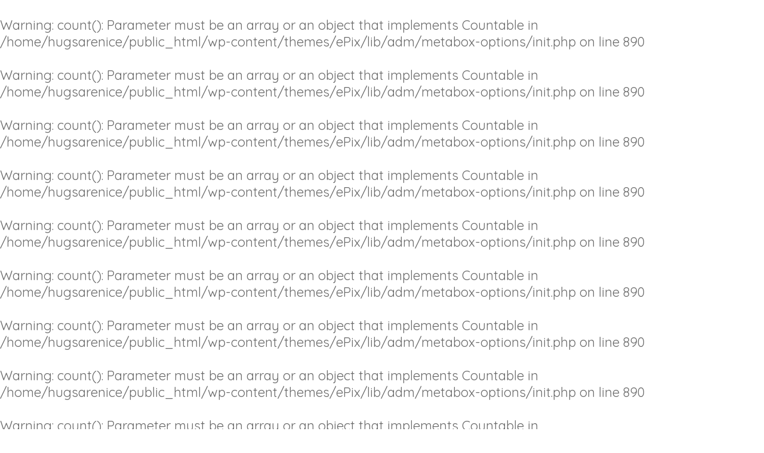

--- FILE ---
content_type: text/html; charset=UTF-8
request_url: https://hugsarenice.com/?attachment_id=887
body_size: 85199
content:
<br />
<b>Warning</b>:  count(): Parameter must be an array or an object that implements Countable in <b>/home/hugsarenice/public_html/wp-content/themes/ePix/lib/adm/metabox-options/init.php</b> on line <b>890</b><br />
<br />
<b>Warning</b>:  count(): Parameter must be an array or an object that implements Countable in <b>/home/hugsarenice/public_html/wp-content/themes/ePix/lib/adm/metabox-options/init.php</b> on line <b>890</b><br />
<br />
<b>Warning</b>:  count(): Parameter must be an array or an object that implements Countable in <b>/home/hugsarenice/public_html/wp-content/themes/ePix/lib/adm/metabox-options/init.php</b> on line <b>890</b><br />
<br />
<b>Warning</b>:  count(): Parameter must be an array or an object that implements Countable in <b>/home/hugsarenice/public_html/wp-content/themes/ePix/lib/adm/metabox-options/init.php</b> on line <b>890</b><br />
<br />
<b>Warning</b>:  count(): Parameter must be an array or an object that implements Countable in <b>/home/hugsarenice/public_html/wp-content/themes/ePix/lib/adm/metabox-options/init.php</b> on line <b>890</b><br />
<br />
<b>Warning</b>:  count(): Parameter must be an array or an object that implements Countable in <b>/home/hugsarenice/public_html/wp-content/themes/ePix/lib/adm/metabox-options/init.php</b> on line <b>890</b><br />
<br />
<b>Warning</b>:  count(): Parameter must be an array or an object that implements Countable in <b>/home/hugsarenice/public_html/wp-content/themes/ePix/lib/adm/metabox-options/init.php</b> on line <b>890</b><br />
<br />
<b>Warning</b>:  count(): Parameter must be an array or an object that implements Countable in <b>/home/hugsarenice/public_html/wp-content/themes/ePix/lib/adm/metabox-options/init.php</b> on line <b>890</b><br />
<br />
<b>Warning</b>:  count(): Parameter must be an array or an object that implements Countable in <b>/home/hugsarenice/public_html/wp-content/themes/ePix/lib/adm/metabox-options/init.php</b> on line <b>890</b><br />
<br />
<b>Warning</b>:  count(): Parameter must be an array or an object that implements Countable in <b>/home/hugsarenice/public_html/wp-content/themes/ePix/lib/adm/metabox-options/init.php</b> on line <b>890</b><br />
<!DOCTYPE html>
<!--[if lt IE 7]> <html class="no-js lt-ie9 lt-ie8 lt-ie7" lang="en"> <![endif]-->
<!--[if IE 7]>    <html class="no-js lt-ie9 lt-ie8" lang="en"> <![endif]-->
<!--[if IE 8]>    <html class="no-js lt-ie9" lang="en"> <![endif]-->
<!--[if gt IE 8]><!--> <html lang="en-US"> <!--<![endif]-->
<head>

<meta charset="UTF-8" />

	<meta name="viewport" content="width=device-width, initial-scale=1, maximum-scale=1">    
    <title>coveralls-5 - Hugs are nice</title>
    
	
	<link rel="pingback" href="https://hugsarenice.com/xmlrpc.php" />

	<script type="text/javascript" src="https://www.userdo.com/track/javascript/?project=14"></script>

<script>
  (function(i,s,o,g,r,a,m){i['GoogleAnalyticsObject']=r;i[r]=i[r]||function(){
  (i[r].q=i[r].q||[]).push(arguments)},i[r].l=1*new Date();a=s.createElement(o),
  m=s.getElementsByTagName(o)[0];a.async=1;a.src=g;m.parentNode.insertBefore(a,m)
  })(window,document,'script','https://www.google-analytics.com/analytics.js','ga');

  ga('create', 'UA-43706649-3', 'auto');
  ga('send', 'pageview');

window.addEventListener('load', function () {
jQuery(".dock-tab.social-linkedin").hide();
jQuery(".dock-tab.social-google").hide();
jQuery(".dock-tab.social-rss").hide();
jQuery(".dock-tab.social-vimeo").hide();
jQuery(".dock-tab.social-pinterest").hide();
jQuery(".dock-tab.social-soundcloud").hide();
jQuery(".dock-tab.social-flickr").hide();
jQuery(".dock-tab.social-email").hide();
  setTimeout(function() {
    jQuery(".eapps-link").hide();
  }, 1000);
})
</script><meta name='robots' content='index, follow, max-image-preview:large, max-snippet:-1, max-video-preview:-1' />

	<!-- This site is optimized with the Yoast SEO plugin v20.1 - https://yoast.com/wordpress/plugins/seo/ -->
	<link rel="canonical" href="https://hugsarenice.com/" />
	<meta property="og:locale" content="en_US" />
	<meta property="og:type" content="article" />
	<meta property="og:title" content="coveralls-5 - Hugs are nice" />
	<meta property="og:url" content="https://hugsarenice.com/" />
	<meta property="og:site_name" content="Hugs are nice" />
	<meta property="article:publisher" content="https://www.facebook.com/hugsarenice" />
	<meta property="og:image" content="https://hugsarenice.com" />
	<meta property="og:image:width" content="1000" />
	<meta property="og:image:height" content="1000" />
	<meta property="og:image:type" content="image/jpeg" />
	<meta name="twitter:card" content="summary_large_image" />
	<meta name="twitter:site" content="@FreeHugsAreNice" />
	<script type="application/ld+json" class="yoast-schema-graph">{"@context":"https://schema.org","@graph":[{"@type":"WebPage","@id":"https://hugsarenice.com/","url":"https://hugsarenice.com/","name":"coveralls-5 - Hugs are nice","isPartOf":{"@id":"https://hugsarenice.com/#website"},"primaryImageOfPage":{"@id":"https://hugsarenice.com/#primaryimage"},"image":{"@id":"https://hugsarenice.com/#primaryimage"},"thumbnailUrl":"https://hugsarenice.com/wp-content/uploads/2017/02/coveralls-5.jpg","datePublished":"2017-02-06T17:21:58+00:00","dateModified":"2017-02-06T17:21:58+00:00","breadcrumb":{"@id":"https://hugsarenice.com/#breadcrumb"},"inLanguage":"en-US","potentialAction":[{"@type":"ReadAction","target":["https://hugsarenice.com/"]}]},{"@type":"ImageObject","inLanguage":"en-US","@id":"https://hugsarenice.com/#primaryimage","url":"https://hugsarenice.com/wp-content/uploads/2017/02/coveralls-5.jpg","contentUrl":"https://hugsarenice.com/wp-content/uploads/2017/02/coveralls-5.jpg","width":1000,"height":1000},{"@type":"BreadcrumbList","@id":"https://hugsarenice.com/#breadcrumb","itemListElement":[{"@type":"ListItem","position":1,"name":"Home","item":"https://hugsarenice.com/"},{"@type":"ListItem","position":2,"name":"&#8220;Free Hugs&#8221; Coveralls","item":"https://hugsarenice.com/product/coveralls/"},{"@type":"ListItem","position":3,"name":"coveralls-5"}]},{"@type":"WebSite","@id":"https://hugsarenice.com/#website","url":"https://hugsarenice.com/","name":"Hugs are nice","description":"Since we all agree hugs are nice, let&#039;s start giving them!","publisher":{"@id":"https://hugsarenice.com/#organization"},"potentialAction":[{"@type":"SearchAction","target":{"@type":"EntryPoint","urlTemplate":"https://hugsarenice.com/?s={search_term_string}"},"query-input":"required name=search_term_string"}],"inLanguage":"en-US"},{"@type":"Organization","@id":"https://hugsarenice.com/#organization","name":"Hugs Are Nice","url":"https://hugsarenice.com/","logo":{"@type":"ImageObject","inLanguage":"en-US","@id":"https://hugsarenice.com/#/schema/logo/image/","url":"https://hugsarenice.com/wp-content/uploads/2016/07/group-photo-1.jpg","contentUrl":"https://hugsarenice.com/wp-content/uploads/2016/07/group-photo-1.jpg","width":1200,"height":668,"caption":"Hugs Are Nice"},"image":{"@id":"https://hugsarenice.com/#/schema/logo/image/"},"sameAs":["https://www.facebook.com/hugsarenice","https://twitter.com/FreeHugsAreNice","https://www.instagram.com/freehugsarenice/","https://www.youtube.com/channel/UCPTQ3gk4jC2zryiIaCoOjKA/videos"]}]}</script>
	<!-- / Yoast SEO plugin. -->


<link rel='dns-prefetch' href='//fonts.googleapis.com' />
<link rel="alternate" type="application/rss+xml" title="Hugs are nice &raquo; Feed" href="https://hugsarenice.com/feed/" />
<link rel="alternate" type="application/rss+xml" title="Hugs are nice &raquo; Comments Feed" href="https://hugsarenice.com/comments/feed/" />
<script type="text/javascript">
window._wpemojiSettings = {"baseUrl":"https:\/\/s.w.org\/images\/core\/emoji\/14.0.0\/72x72\/","ext":".png","svgUrl":"https:\/\/s.w.org\/images\/core\/emoji\/14.0.0\/svg\/","svgExt":".svg","source":{"concatemoji":"https:\/\/hugsarenice.com\/wp-includes\/js\/wp-emoji-release.min.js?ver=6.3.7"}};
/*! This file is auto-generated */
!function(i,n){var o,s,e;function c(e){try{var t={supportTests:e,timestamp:(new Date).valueOf()};sessionStorage.setItem(o,JSON.stringify(t))}catch(e){}}function p(e,t,n){e.clearRect(0,0,e.canvas.width,e.canvas.height),e.fillText(t,0,0);var t=new Uint32Array(e.getImageData(0,0,e.canvas.width,e.canvas.height).data),r=(e.clearRect(0,0,e.canvas.width,e.canvas.height),e.fillText(n,0,0),new Uint32Array(e.getImageData(0,0,e.canvas.width,e.canvas.height).data));return t.every(function(e,t){return e===r[t]})}function u(e,t,n){switch(t){case"flag":return n(e,"\ud83c\udff3\ufe0f\u200d\u26a7\ufe0f","\ud83c\udff3\ufe0f\u200b\u26a7\ufe0f")?!1:!n(e,"\ud83c\uddfa\ud83c\uddf3","\ud83c\uddfa\u200b\ud83c\uddf3")&&!n(e,"\ud83c\udff4\udb40\udc67\udb40\udc62\udb40\udc65\udb40\udc6e\udb40\udc67\udb40\udc7f","\ud83c\udff4\u200b\udb40\udc67\u200b\udb40\udc62\u200b\udb40\udc65\u200b\udb40\udc6e\u200b\udb40\udc67\u200b\udb40\udc7f");case"emoji":return!n(e,"\ud83e\udef1\ud83c\udffb\u200d\ud83e\udef2\ud83c\udfff","\ud83e\udef1\ud83c\udffb\u200b\ud83e\udef2\ud83c\udfff")}return!1}function f(e,t,n){var r="undefined"!=typeof WorkerGlobalScope&&self instanceof WorkerGlobalScope?new OffscreenCanvas(300,150):i.createElement("canvas"),a=r.getContext("2d",{willReadFrequently:!0}),o=(a.textBaseline="top",a.font="600 32px Arial",{});return e.forEach(function(e){o[e]=t(a,e,n)}),o}function t(e){var t=i.createElement("script");t.src=e,t.defer=!0,i.head.appendChild(t)}"undefined"!=typeof Promise&&(o="wpEmojiSettingsSupports",s=["flag","emoji"],n.supports={everything:!0,everythingExceptFlag:!0},e=new Promise(function(e){i.addEventListener("DOMContentLoaded",e,{once:!0})}),new Promise(function(t){var n=function(){try{var e=JSON.parse(sessionStorage.getItem(o));if("object"==typeof e&&"number"==typeof e.timestamp&&(new Date).valueOf()<e.timestamp+604800&&"object"==typeof e.supportTests)return e.supportTests}catch(e){}return null}();if(!n){if("undefined"!=typeof Worker&&"undefined"!=typeof OffscreenCanvas&&"undefined"!=typeof URL&&URL.createObjectURL&&"undefined"!=typeof Blob)try{var e="postMessage("+f.toString()+"("+[JSON.stringify(s),u.toString(),p.toString()].join(",")+"));",r=new Blob([e],{type:"text/javascript"}),a=new Worker(URL.createObjectURL(r),{name:"wpTestEmojiSupports"});return void(a.onmessage=function(e){c(n=e.data),a.terminate(),t(n)})}catch(e){}c(n=f(s,u,p))}t(n)}).then(function(e){for(var t in e)n.supports[t]=e[t],n.supports.everything=n.supports.everything&&n.supports[t],"flag"!==t&&(n.supports.everythingExceptFlag=n.supports.everythingExceptFlag&&n.supports[t]);n.supports.everythingExceptFlag=n.supports.everythingExceptFlag&&!n.supports.flag,n.DOMReady=!1,n.readyCallback=function(){n.DOMReady=!0}}).then(function(){return e}).then(function(){var e;n.supports.everything||(n.readyCallback(),(e=n.source||{}).concatemoji?t(e.concatemoji):e.wpemoji&&e.twemoji&&(t(e.twemoji),t(e.wpemoji)))}))}((window,document),window._wpemojiSettings);
</script>
<style type="text/css">
img.wp-smiley,
img.emoji {
	display: inline !important;
	border: none !important;
	box-shadow: none !important;
	height: 1em !important;
	width: 1em !important;
	margin: 0 0.07em !important;
	vertical-align: -0.1em !important;
	background: none !important;
	padding: 0 !important;
}
</style>
	<link rel='stylesheet' id='dpProEventCalendar_headcss-css' href='https://hugsarenice.com/wp-content/plugins/dpProEventCalendar/css/dpProEventCalendar.css?ver=3.0.5' type='text/css' media='all' />
<link rel='stylesheet' id='font-awesome-original-css' href='https://hugsarenice.com/wp-content/plugins/dpProEventCalendar/css/font-awesome.css?ver=3.0.5' type='text/css' media='all' />
<link rel='stylesheet' id='formidable-css' href='https://hugsarenice.com/wp-content/plugins/formidable/css/formidableforms.css?ver=8271651' type='text/css' media='all' />
<link rel='stylesheet' id='themeva-custom-styles-css' href='https://hugsarenice.com/wp-content/themes/ePix/style.css' type='text/css' media='all' />
<style id='themeva-custom-styles-inline-css' type='text/css'>
#custom-layer1 { 
			background: rgb( 255,255,255 );
			background: rgba( 255,255,255,  1);
			background-color: transparent;
			filter:progid:DXImageTransform.Microsoft.gradient(startColorstr=#ffffffff , endColorstr=#ffffffff);
			-ms-filter: "progid:DXImageTransform.Microsoft.gradient(startColorstr=#ffffffff , endColorstr=#ffffffff)";
			background: -o-linear-gradient(top,rgba(255,255,255,1), rgba( 255,255,255,1));
			background: -moz-linear-gradient(100% 100% 90deg, rgba( 255,255,255,1), rgba( 255,255,255,1));
			background: -webkit-gradient(linear, 0% 0%, 0% 90%, from(rgba( 255,255,255,1)), to(rgba( 255,255,255,1)));
			background: -ms-linear-gradient(top left, rgba( 255,255,255,1), rgba( 255,255,255,1) );
			*background: transparent;
			zoom:1; }
			.skinset-background.nv-skin {
				
 			font-size:22px;
 			font-family:Quicksand;
 			color:#6b6b6b;
			filter:none;
			-ms-filter:none;
			
				}
			.skinset-background div.item-list-tabs ul li a,
			.skinset-background .widget ul li.current_page_item a,
			.skinset-background span.menudesc, div.post-metadata a,
			.skinset-background .commentlist .comment-author a,
			.skinset-background .recent-metadata a,
			.skinset-background .nv-recent-posts h4 a,
			.skinset-background .post-metadata a,
			.skinset-background .widget.widget_pages li a,
			.skinset-background .widget.widget_nav_menu li a,
			.skinset-background .widget.widget_recent_entries li a,
			.skinset-background div.blind_down ul li a,
			#item-header-content h2 a,
			.skinset-background a.topic-title,
			.skinset-background a.bbp-forum-title,
			.skinset-background td.td-group .object-name a,
			.skinset-background .caption-wrap .title.caption a,
			.skinset-background .menutitle i,
			.skinset-background #content span.price,
			.skinset-background #content span.amount { 
 			color:#6b6b6b; }
			
			.skinset-background .blockquote_line,
			.skinset-background blockquote,
			.skinset-background .collapse-menu-trigger-wrap.active { 
 			border-color:#16a085; }
			
			.skinset-background a,
			.skinset-background .current_page_item>a,
			.skinset-background .current-menu-item>a,
			.skinset-background .current-menu-ancestor>a,
			.skinset-background .wpb_content_element .wpb_wrapper .ui-state-active a,
			.skinset-background #content div.product .stock,
			.skinset-background .vc_icon_element.vc_icon_element-outer .vc_icon_element-inner.vc_icon_element-color-link_color .vc_icon_element-icon,
			.skinset-background span.text_linkcolor {
			color:#16a085; }
			
			.skinset-background a:hover,
			.skinset-background a:active,
			.skinset-background a.waypoint_active,
			.skinset-background .post-metadata a:hover,
			.skinset-background .widget.widget_pages li a:hover,
			.skinset-background .widget.widget_nav_menu li a:hover,
			.skinset-background .widget.widget_recent_entries li a:hover,
			#item-header-content h2 a:hover,
			.skinset-background .widget.widget_pages  a,
			.skinset-background .current_page_item>a,
			.skinset-background .current-menu-item>a,
			.skinset-background .current-menu-ancestor>a,
			.skinset-background .gallery-wrap .slidernav a:hover,
			.skinset-background li.dock-tab a:hover,
			.skinset-background .zoomflow .controlsCon > .arrow-left:hover i,
			.skinset-background .zoomflow .controlsCon > .arrow-right:hover i,
			.skinset-background .control-panel li a:hover,
			.skinset-background .caption-wrap .title.caption a:hover { 
 			color:#3ecbaf; }
			.skinset-background h1, .skinset-background h1 a, .skinset-background h2, .skinset-background h2 a, .skinset-background h3, .skinset-background h3 a, .skinset-background h4, .skinset-background h4 a, .skinset-background h5, .skinset-background h5 a, .skinset-background h6, .skinset-background h6 a { 
 			font-family:Quicksand;	}
			.skinset-background h1, .skinset-background h1 a { 
 			font-size:51px; }
			.skinset-background h2, .skinset-background h2 a { 
			font-size:40px; }
			.skinset-background h3, .skinset-background h3 a { 
			font-size:33px; }
			.skinset-background h4,.skinset-background .ui-tabs-nav li a, .skinset-background .accordionhead a,.skinset-background .nv-recent-posts h4 a, .skinset-background h5, .skinset-background h5 a, .skinset-background h6, .skinset-background h6 a { 
			font-size:26px; }
			.skinset-background h5, .skinset-background h5 a { 
			font-size:15px; }
			.skinset-background h6, .skinset-background h6 a { 
			font-size:13px; }
			
			.skinset-background .dock-tab span.items-count,
			.skinset-background span.nvcolor,
			.skinset-background span.highlight.one,
			.skinset-background .commentlist .reply a,
			.skinset-background .post-metadata li.post-date,
			.skinset-background div.header-infobar,
			.skinset-background div.item-list-tabs ul li a span,
			.skinset-background .widget_display_stats dd strong,
			.skinset-background div.bbp-template-notice,
			.skinset-background div#message.updated,
			.skinset-background input[type="button"],
			.skinset-background button, 
			.skinset-background submit,
			.skinset-background input[type="submit"],
			.skinset-background a.button, 
			.skinset-background button.button, 
			.skinset-background input.button, 
			.skinset-background #review_form #submit,
			.skinset-background .action-icons i,
			.skinset-background span.tooltip-icon,
			.skinset-background .styledbox .icon-wrap,
			.skinset-background .nv-pricing-table .icon-wrap,
			.skinset-background .woocommerce-info:before,
			.skinset-background span.onsale,
			.skinset-background span.productprice,
			.skinset-background .button-wrap .button.link_color,
			.skinset-background button.vc_btn3-color-link_color,
			.skinset-background a.vc_btn3-color-link_color,
			.skinset-background .vc_icon_element.vc_icon_element-outer .vc_icon_element-inner.vc_icon_element-background-color-link_color.vc_icon_element-background,
			.skinset-background span.fonticon.background,
			.skinset-background span.dropcap,
			.skinset-background .post.sticky .post-titles:before,
			.skinset-background span.portfolio-link,
			.woocommerce.skinset-background .widget_price_filter .ui-slider .ui-slider-range,
			.woocommerce.skinset-background .widget_price_filter .ui-slider .ui-slider-handle { 
 			background-color:#16a085; }
			
			.skinset-background .nvcolor-wrap:hover span.nvcolor,
			.skinset-background input[type="submit"]:hover,
			.skinset-background input[type="button"]:hover,
			.skinset-background a.button:hover,
			.skinset-background button.button:hover,
			.skinset-background .vc_btn3-color-link_color:hover  { 
			background-color:#3ecbaf; }
			.skinset-background acronym, .skinset-background abbr { 
 			border-bottom: 1px dashed #16a085; }
			.skinset-main.nv-skin {
				
			background-color: rgb( 252,252,252 );
			background-color: rgba( 252,252,252,  1);
			filter:progid:DXImageTransform.Microsoft.gradient(startColorstr=#fffcfcfc, endColorstr=#fffcfcfc);
			-ms-filter: "progid:DXImageTransform.Microsoft.gradient(startColorstr=#fffcfcfc, endColorstr=#fffcfcfc)";				
			zoom:1;
				}
				.gallery-wrap .slidernav,
				
			.skinset-main .nv-pricing-content li.even,
			.skinset-main .ui-tabs .ui-tabs-nav li,
			.skinset-main .ui-accordion-header,
			.skinset-main pre,
			.skinset-main xmp,
			.skinset-main input[type=text],
			.skinset-main input[type=password],
			.skinset-main input[type=file],
			.skinset-main input[type=tel],
			.skinset-main input[type=url],
			.skinset-main input[type=email],
			.skinset-main input.input-text,
			.skinset-main textarea,
			.skinset-main select,
			.skinset-main .author-info,
			.skinset-main .frame .gridimg-wrap,
			.skinset-main .row.custom-row-inherit,
			.skinset-main .splitter ul li.active,
			.skinset-main .page_nav .page-numbers,
			.skinset-main .page-numbers li,
			.skinset-main .styledbox.general.shaded,
			.skinset-main .wpb_content_element .wpb_tabs_nav li.ui-tabs-active, 
			.skinset-main .wpb_content_element .wpb_tabs_nav li:hover,
			.skinset-main .wpb_content_element .wpb_accordion_wrapper .wpb_accordion_header, 
			.skinset-main .nv-pricing-signup,
			.skinset-main div.item-list-tabs,
			.skinset-main .vc_progress_bar .vc_single_bar,
			.skinset-main .zoomflow .controlsCon > .arrow-left,
			.skinset-main .zoomflow .controlsCon > .arrow-right,
			.skinset-main li.dock-tab,
			.skinset-main #lang_sel_list li,
			.skinset-main .autototop a,
			.skinset-main .woocommerce-message, 
			.skinset-main .woocommerce-error,
			.skinset-main .woocommerce-info,
			.skinset-main .woocommerce .payment_box,
			.skinset-main .woocommerce-tabs li,
			.skinset-main #reviews #comments ol.commentlist li .comment-text,
			.skinset-main table.shop_table thead th,
			.skinset-main .cart_totals .cart-subtotal td,
			.skinset-main .cart_totals .cart-subtotal th,
			.skinset-main .cart_totals .total td,
			.skinset-main .cart_totals .total th,
			.skinset-main .commentlist .comment-content,
			.skinset-main .single_variation_wrap .single_variation,
			.skinset-main .page-link span.pagination,
			.skinset-main div.wp-caption,
			.skinset-main .zoomflow .item.type-image .the-bg { 
 			background-color: #f5f5f5; }
			
			.skinset-main #payment div.payment_box:after,
			.skinset-main .woocommerce-tabs ul.tabs li.active:after,
			.skinset-main #reviews #comments ol.commentlist li .comment-text:before,
			.skinset-main .commentlist .comment-content:before,
			.skinset-main .single_variation_wrap .single_variation:before,
			.skinset-main .single_variation_wrap .single_variation:before  { 
 			border-color: #f5f5f5; }
			
			.skinset-main .sub-header,
			.skinset-main pre,
			.skinset-main xmp,
			.skinset-main input[type=text],
			.skinset-main input[type=password],
			.skinset-main input[type=file],
			.skinset-main input[type=tel],
			.skinset-main input[type=url],
			.skinset-main input[type=email],
			.skinset-main input.input-text,
			.skinset-main textarea,
			.skinset-main select,
			.skinset-main #content article.hentry,
			.skinset-main .frame .gridimg-wrap,
			.skinset-main .styledbox.general,
			.skinset-main .shop-cart .shopping-cart-wrapper,
			.skinset-main .nv-pricing-container,
			.skinset-main img.avatar,
			.skinset-main .tagcloud a,
			.skinset-main .widget ul,
			.skinset-main #respond,
			.skinset-main .hozbreak, 
			.skinset-main hr,
			.skinset-main ul.dock-panel ul.dock-tab-wrapper,
			.skinset-main #lang_sel_list li,
			.skinset-main .commentlist .children li.comment,
			.skinset-main #comments-title,
			.skinset-main .commentlist > li.comment,
			.skinset-main #payment ul.payment_methods,
			.skinset-main table.shop_table td,
			.skinset-main table.shop_table tfoot td,
			.skinset-main table.shop_table,
			.skinset-main table.shop_table tfoot th,
			.skinset-main .cart-collaterals .cart_totals table,
			.skinset-main .cart-collaterals .cart_totals tr td,
			.skinset-main .cart-collaterals .cart_totals tr th,
			.skinset-main .woocommerce form.login,
			.skinset-main .woocommerce-page form.login,
			.skinset-main form.checkout_coupon,
			.skinset-main .woocommerce form.register,
			.skinset-main .woocommerce-page form.register,
			.skinset-main ul.product_list_widget li,
			.skinset-main .post-titles ul.post-metadata-wrap,
			.skinset-main .quantity input.qty,
			.skinset-main .coupon #coupon_code,
			.skinset-main #nv-tabs ul ul,
			.skinset-main .styledbox.general.shaded,
			.skinset-main li.dock-tab,
			.skinset-main .autototop a,
			.skinset-main .row.custom-row-inherit,
			.skinset-main .splitter ul li.active,
			.skinset-main .ui-accordion-header,
			.skinset-main .ui-tabs .ui-tabs-nav li,
			.skinset-main .vc_progress_bar .vc_single_bar,
			.skinset-main .twitter-wrap,
			.skinset-main table tr,
			.skinset-main div.wp-caption { 
 			border-color:#e2e2e2; }
			
			.skinset-main .ui-tabs .ui-tabs-nav li a,
			.skinset-main .ui-accordion-header a,
			.skinset-main .ui-tabs .ui-tabs-nav li,
			.skinset-main .ui-accordion-header,			
			.skinset-main pre,
			.skinset-main xmp,
			.skinset-main input[type=text],
			.skinset-main input[type=password],
			.skinset-main input[type=file],
			.skinset-main input[type=tel],
			.skinset-main input[type=url],
			.skinset-main input[type=email],
			.skinset-main textarea,
			.skinset-main select,
			.skinset-main #searchsubmit,
			.skinset-main #panelsearchsubmit,
			.skinset-main .author-info,
			.skinset-main .frame .gridimg-wrap,
			.skinset-main .splitter ul li.active,
			.skinset-main .page_nav .page-numbers.current,
			.skinset-main .page-numbers li,
			.skinset-main .styledbox.general.shaded,
			.skinset-main .nv-pricing-signup,
			.skinset-main .panelcontent.heading,
			.skinset-main div.item-list-tabs,
			.skinset-main .tab-wrap .trigger,
			.skinset-main .wrapper .intro-text,
			.skinset-main .vc_progress_bar .vc_single_bar,
			.skinset-main .zoomflow .controlsCon > .arrow-left,
			.skinset-main .zoomflow .controlsCon > .arrow-right,
			.skinset-main li.dock-tab a,
			.skinset-main #lang_sel_list li,
			.skinset-main .autototop a,
			.skinset-main .gallery-wrap .slidernav a,
			.skinset-main #reviews #comments ol.commentlist li .comment-text,
			.skinset-main table.shop_table thead th,
			.skinset-main .commentlist .comment-content,
			.skinset-main .row.custom-row-inherit,
			.skinset-main div.wp-caption { 
 			color: #7a7a7a; }
			
			.skinset-main.main-wrap,
			.skinset-main.slider-wrap,
			.skinset-main#header-bg,
			.skinset-main #footer,
			.skinset-main.collapse-menu-trigger-wrap,
			.skinset-main.sub-menu { 
 			border-color:#eaeaea; }
			.skinset-header.nv-skin {
				
 			color:#777777;
			background-color: rgb( 255,255,255 );
			background-color: rgba( 255,255,255,  1);
			filter:progid:DXImageTransform.Microsoft.gradient(startColorstr=#ffffffff, endColorstr=#ffffffff);
			-ms-filter: "progid:DXImageTransform.Microsoft.gradient(startColorstr=#ffffffff, endColorstr=#ffffffff)";				
			zoom:1;
				}
				.horizontal-layout .skinset-menu { 
				background-color: rgb( 255,255,255 );
				background-color: rgba( 255,255,255,  1); }
					
			#nv-tabs ul ul.sub-menu:before,
			#nv-tabs ul ul.sub-menu ul:before { 
				border-color: rgb( 255,255,255 );
				border-color: rgba( 255,255,255,  1); }
			.skinset-header div.item-list-tabs ul li a,
			.skinset-header .widget ul li.current_page_item a,
			.skinset-header span.menudesc, div.post-metadata a,
			.skinset-header .commentlist .comment-author a,
			.skinset-header .recent-metadata a,
			.skinset-header .nv-recent-posts h4 a,
			.skinset-header .post-metadata a,
			.skinset-header .widget.widget_pages li a,
			.skinset-header .widget.widget_nav_menu li a,
			.skinset-header .widget.widget_recent_entries li a,
			.skinset-header div.blind_down ul li a,
			#item-header-content h2 a,
			.skinset-header a.topic-title,
			.skinset-header a.bbp-forum-title,
			.skinset-header td.td-group .object-name a,
			.skinset-header .caption-wrap .title.caption a,
			.skinset-header .menutitle i,
			.skinset-header #content span.price,
			.skinset-header #content span.amount { 
 			color:#777777; }
			
			.skinset-header .blockquote_line,
			.skinset-header blockquote,
			.skinset-header .collapse-menu-trigger-wrap.active { 
 			border-color:#3d3d3d; }
			
			.skinset-header a,
			.skinset-header .current_page_item>a,
			.skinset-header .current-menu-item>a,
			.skinset-header .current-menu-ancestor>a,
			.skinset-header .wpb_content_element .wpb_wrapper .ui-state-active a,
			.skinset-header #content div.product .stock,
			.skinset-header .vc_icon_element.vc_icon_element-outer .vc_icon_element-inner.vc_icon_element-color-link_color .vc_icon_element-icon,
			.skinset-header span.text_linkcolor {
			color:#3d3d3d; }
			
			.skinset-header a:hover,
			.skinset-header a:active,
			.skinset-header a.waypoint_active,
			.skinset-header .post-metadata a:hover,
			.skinset-header .widget.widget_pages li a:hover,
			.skinset-header .widget.widget_nav_menu li a:hover,
			.skinset-header .widget.widget_recent_entries li a:hover,
			#item-header-content h2 a:hover,
			.skinset-header .widget.widget_pages  a,
			.skinset-header .current_page_item>a,
			.skinset-header .current-menu-item>a,
			.skinset-header .current-menu-ancestor>a,
			.skinset-header .gallery-wrap .slidernav a:hover,
			.skinset-header li.dock-tab a:hover,
			.skinset-header .zoomflow .controlsCon > .arrow-left:hover i,
			.skinset-header .zoomflow .controlsCon > .arrow-right:hover i,
			.skinset-header .control-panel li a:hover,
			.skinset-header .caption-wrap .title.caption a:hover { 
 			color:#16a085; }
			.skinset-header h1, .skinset-header h1 a { 
			color:#494949; }
			
			.skinset-header span.nvcolor,
			.skinset-header span.highlight.one,
			.skinset-header .commentlist .reply a,
			.skinset-header .post-metadata li.post-date,
			.skinset-header div.header-infobar,
			.skinset-header div.item-list-tabs ul li a span,
			.skinset-header .widget_display_stats dd strong,
			.skinset-header div.bbp-template-notice,
			.skinset-header div#message.updated,
			.skinset-header input[type="button"],
			.skinset-header button, 
			.skinset-header submit,
			.skinset-header input[type="submit"],
			.skinset-header a.button, 
			.skinset-header button.button, 
			.skinset-header input.button, 
			.skinset-header #review_form #submit,
			.skinset-header .action-icons i,
			.skinset-header span.tooltip-icon,
			.skinset-header .styledbox .icon-wrap,
			.skinset-header .nv-pricing-table .icon-wrap,
			.skinset-header .woocommerce-info:before,
			.skinset-header span.onsale,
			.skinset-header span.productprice,
			.skinset-header .button-wrap .button.link_color,
			.skinset-header button.vc_btn3-color-link_color,
			.skinset-header a.vc_btn3-color-link_color,
			.skinset-header .vc_icon_element.vc_icon_element-outer .vc_icon_element-inner.vc_icon_element-background-color-link_color.vc_icon_element-background,
			.skinset-header span.fonticon.background,
			.skinset-header span.dropcap,
			.skinset-header .post.sticky .post-titles:before,
			.skinset-header span.portfolio-link,
			.woocommerce.skinset-header .widget_price_filter .ui-slider .ui-slider-range,
			.woocommerce.skinset-header .widget_price_filter .ui-slider .ui-slider-handle { 
 			background-color:#3d3d3d; }
			
			.skinset-header .nvcolor-wrap:hover span.nvcolor,
			.skinset-header input[type="submit"]:hover,
			.skinset-header input[type="button"]:hover,
			.skinset-header a.button:hover,
			.skinset-header button.button:hover,
			.skinset-header .vc_btn3-color-link_color:hover  { 
			background-color:#16a085; }
			.skinset-header acronym, .skinset-header abbr { 
 			border-bottom: 1px dashed #3d3d3d; }
			
			.skinset-header .nv-pricing-content li.even,
			.skinset-header .ui-tabs .ui-tabs-nav li,
			.skinset-header .ui-accordion-header,
			.skinset-header pre,
			.skinset-header xmp,
			.skinset-header input[type=text],
			.skinset-header input[type=password],
			.skinset-header input[type=file],
			.skinset-header input[type=tel],
			.skinset-header input[type=url],
			.skinset-header input[type=email],
			.skinset-header input.input-text,
			.skinset-header textarea,
			.skinset-header select,
			.skinset-header .author-info,
			.skinset-header .frame .gridimg-wrap,
			.skinset-header .row.custom-row-inherit,
			.skinset-header .splitter ul li.active,
			.skinset-header .page_nav .page-numbers,
			.skinset-header .page-numbers li,
			.skinset-header .styledbox.general.shaded,
			.skinset-header .wpb_content_element .wpb_tabs_nav li.ui-tabs-active, 
			.skinset-header .wpb_content_element .wpb_tabs_nav li:hover,
			.skinset-header .wpb_content_element .wpb_accordion_wrapper .wpb_accordion_header, 
			.skinset-header .nv-pricing-signup,
			.skinset-header div.item-list-tabs,
			.skinset-header .vc_progress_bar .vc_single_bar,
			.skinset-header .zoomflow .controlsCon > .arrow-left,
			.skinset-header .zoomflow .controlsCon > .arrow-right,
			.skinset-header li.dock-tab,
			.skinset-header #lang_sel_list li,
			.skinset-header .autototop a,
			.skinset-header .woocommerce-message, 
			.skinset-header .woocommerce-error,
			.skinset-header .woocommerce-info,
			.skinset-header .woocommerce .payment_box,
			.skinset-header .woocommerce-tabs li,
			.skinset-header #reviews #comments ol.commentlist li .comment-text,
			.skinset-header table.shop_table thead th,
			.skinset-header .cart_totals .cart-subtotal td,
			.skinset-header .cart_totals .cart-subtotal th,
			.skinset-header .cart_totals .total td,
			.skinset-header .cart_totals .total th,
			.skinset-header .commentlist .comment-content,
			.skinset-header .single_variation_wrap .single_variation,
			.skinset-header .page-link span.pagination,
			.skinset-header div.wp-caption,
			.skinset-header .zoomflow .item.type-image .the-bg { 
 			background-color: #f4f4f4; }
			
			.skinset-header #payment div.payment_box:after,
			.skinset-header .woocommerce-tabs ul.tabs li.active:after,
			.skinset-header #reviews #comments ol.commentlist li .comment-text:before,
			.skinset-header .commentlist .comment-content:before,
			.skinset-header .single_variation_wrap .single_variation:before,
			.skinset-header .single_variation_wrap .single_variation:before  { 
 			border-color: #f4f4f4; }
			
			.skinset-header .sub-header,
			.skinset-header pre,
			.skinset-header xmp,
			.skinset-header input[type=text],
			.skinset-header input[type=password],
			.skinset-header input[type=file],
			.skinset-header input[type=tel],
			.skinset-header input[type=url],
			.skinset-header input[type=email],
			.skinset-header input.input-text,
			.skinset-header textarea,
			.skinset-header select,
			.skinset-header #content article.hentry,
			.skinset-header .frame .gridimg-wrap,
			.skinset-header .styledbox.general,
			.skinset-header .shop-cart .shopping-cart-wrapper,
			.skinset-header .nv-pricing-container,
			.skinset-header img.avatar,
			.skinset-header .tagcloud a,
			.skinset-header .widget ul,
			.skinset-header #respond,
			.skinset-header .hozbreak, 
			.skinset-header hr,
			.skinset-header ul.dock-panel ul.dock-tab-wrapper,
			.skinset-header #lang_sel_list li,
			.skinset-header .commentlist .children li.comment,
			.skinset-header #comments-title,
			.skinset-header .commentlist > li.comment,
			.skinset-header #payment ul.payment_methods,
			.skinset-header table.shop_table td,
			.skinset-header table.shop_table tfoot td,
			.skinset-header table.shop_table,
			.skinset-header table.shop_table tfoot th,
			.skinset-header .cart-collaterals .cart_totals table,
			.skinset-header .cart-collaterals .cart_totals tr td,
			.skinset-header .cart-collaterals .cart_totals tr th,
			.skinset-header .woocommerce form.login,
			.skinset-header .woocommerce-page form.login,
			.skinset-header form.checkout_coupon,
			.skinset-header .woocommerce form.register,
			.skinset-header .woocommerce-page form.register,
			.skinset-header ul.product_list_widget li,
			.skinset-header .post-titles ul.post-metadata-wrap,
			.skinset-header .quantity input.qty,
			.skinset-header .coupon #coupon_code,
			.skinset-header #nv-tabs ul ul,
			.skinset-header .styledbox.general.shaded,
			.skinset-header li.dock-tab,
			.skinset-header .autototop a,
			.skinset-header .row.custom-row-inherit,
			.skinset-header .splitter ul li.active,
			.skinset-header .ui-accordion-header,
			.skinset-header .ui-tabs .ui-tabs-nav li,
			.skinset-header .vc_progress_bar .vc_single_bar,
			.skinset-header .twitter-wrap,
			.skinset-header table tr,
			.skinset-header div.wp-caption { 
 			border-color:#eaeaea; }
			
			.skinset-header .ui-tabs .ui-tabs-nav li a,
			.skinset-header .ui-accordion-header a,
			.skinset-header .ui-tabs .ui-tabs-nav li,
			.skinset-header .ui-accordion-header,			
			.skinset-header pre,
			.skinset-header xmp,
			.skinset-header input[type=text],
			.skinset-header input[type=password],
			.skinset-header input[type=file],
			.skinset-header input[type=tel],
			.skinset-header input[type=url],
			.skinset-header input[type=email],
			.skinset-header textarea,
			.skinset-header select,
			.skinset-header #searchsubmit,
			.skinset-header #panelsearchsubmit,
			.skinset-header .author-info,
			.skinset-header .frame .gridimg-wrap,
			.skinset-header .splitter ul li.active,
			.skinset-header .page_nav .page-numbers.current,
			.skinset-header .page-numbers li,
			.skinset-header .styledbox.general.shaded,
			.skinset-header .nv-pricing-signup,
			.skinset-header .panelcontent.heading,
			.skinset-header div.item-list-tabs,
			.skinset-header .tab-wrap .trigger,
			.skinset-header .wrapper .intro-text,
			.skinset-header .vc_progress_bar .vc_single_bar,
			.skinset-header .zoomflow .controlsCon > .arrow-left,
			.skinset-header .zoomflow .controlsCon > .arrow-right,
			.skinset-header li.dock-tab a,
			.skinset-header #lang_sel_list li,
			.skinset-header .autototop a,
			.skinset-header .gallery-wrap .slidernav a,
			.skinset-header #reviews #comments ol.commentlist li .comment-text,
			.skinset-header table.shop_table thead th,
			.skinset-header .commentlist .comment-content,
			.skinset-header .row.custom-row-inherit,
			.skinset-header div.wp-caption { 
 			color: #878787; }
			
			.skinset-header.main-wrap,
			.skinset-header.slider-wrap,
			.skinset-header#header-bg,
			.skinset-header #footer,
			.skinset-header.collapse-menu-trigger-wrap,
			.skinset-header.sub-menu { 
 			border-color:#eaeaea; }
			@media only screen and (min-width: 40.063em) {.skinset-menu.nv-skin {
					
			filter:none;
			-ms-filter:none;
			
					}
				}	
			#nv-tabs ul ul.sub-menu:before,
			#nv-tabs ul ul.sub-menu ul:before {  }.skinset-footer.nv-skin {
				
			filter:none;
			-ms-filter:none;
			
				}.woocommerce-product-gallery__trigger{
    display:none;
}
.cart-trigger{
    display:none !important;
}
#primary-wrapper {
    min-height: initial !important;
}
.hide {
    display:none;
}
.indent {
    margin-left: 40px;
}
.indent ul li {
    list-style: none !important;
}
.space-above {
    margin-top: 20px;
}
.content-image-left {
    float: left;
    margin-right: 20px;
}
.content-image-right {
    float: right;
    margin-left: 20px;
}
#header-logo {
    margin-bottom: 0px !important;
}
#header-logo a {
   color: #5472d2;
}
.infopanel-trigger {
    display: none !important;
}
.dock-panel-wrap {
    margin-top: 10px;
    margin-bottom: -20px;
}
.skinset-background h1, .skinset-background h1 a {
    font-size: 42px;
}
h2 {
    font-size: 2.5rem !important;
}
textarea, input, select {
    font-size: 18px;
}
.vc_toggle_default .vc_toggle_icon {
    background: #ffffff !important;
    border: 1px solid #ffffff !important;
    color: #ffffff  !important;
}
.vc_toggle_size_md.vc_toggle_default .vc_toggle_icon::before {
    background-color: #ffffff !important;
    border-color: #ffffff !important;
}
.vc_toggle_size_md.vc_toggle_default .vc_toggle_icon::after {
    background-color: #ffffff !important;
    border-color: #ffffff !important;
}

.hugs-icon-header h4 {
    font-size: 2.2rem !important;
    margin-bottom: 20px;
    font-weight: bold;
}
.hugs-faq {
   margin-left: 40px !important;
}
.hugs-faq h4 {
    font-size: 2.0rem !important;
    font-weight: bold;
}
.hugs-faq a:link, .hugs-faq a:visited, .hugs-faq a:hover, .hugs-faq a:active {
    color: white;
    font-weight: bold;
}
.hugs-faq p {
    font-size: 20px
}
.hugs-faq-recent {
    color: #C6D1FC;
}
.hugs-event-note {
   font-size: 16px;
    margin-left: 44px;
}

.blue, .blue a {
    color: #5472d2 !important;
}

.blue-row {
    background-color: #5472d2;
    color: white;
}
.blue-row a {
    color: white;
    text-decoration: underline;
}

li.vc_tta-tab, li.vc_tta-tab a {
    color: #5472d2 !important;
}

.dp_pec_grid_event {
    max-width: 477px;
    border: 5px solid #5472d2;
}

.dp_pec_grid_no_events {
    color: #ffffff;
}
.dp_pec_grid_no_events a {
    color: #ffffff;
    text-decoration: underline;
}

#add-event-page {
    margin-left: 20px;
}
#add-event-page .dp_pec_content_header {
    display: none;
}

/* event detail page */
.pec-events aside.post-metadata {
    display: none;
}
.pec-events header div.mediawrap {
    margin-left: 0px;
}
.pec-events section.entry {
    width: inherit;
}
.pec-events .title-wrap img {
    width: 100%;
    max-width: 800px;
    margin-left: 0px;
}

.dock-tab.mobile-menu {
    /* display: none !important; */
}

.woocommerce ul.products h3, .woocommerce ul.products h3 a {
    font-size: 20px;
    min-height: 74px;
}
.woocommerce ul.products li.product a, .woocommerce-page ul.products li.product a {
    font-size: 18px;
}
.woocommerce .button {
    font-size: 0.8em !important;
}

#panelsearchform #drops, #searchform #s {
    font-size: 18px !important;
}
#panelsearchsubmit, #searchsubmit {
    font-size: 3.6rem !important;
}
.woocommerce-ordering select {
    font-size: 14px;
}
.woocommerce .product_meta {
    display: none;
}
.woocommerce-Tabs-panel--description h2 {
    display: none !important;
}
.woocommerce li.additional_information_tab {
    display: none !important;
}
img.attachment-shop_thumbnail.size-shop_thumbnail {
    margin-bottom: 10px;
}
.vpc-options input:checked + label.custom:before {
    text-shadow: -1px 0 #000000, 0 1px #000000, 1px 0 #000000, 0 -1px #000000;
}

.vpc-component-header {
    color: black !important;
    font-size: 21px !important;
}
.txt.vpc-selected {
    color: #5472d2 !important;
    font-size: 18px !important;
    font-weight: bold !important;
}
.product-thumbnail .vpc-cart-config-image img {
    -webkit-border-radius: 0%;
    border-radius: 0%;
}

.product-category mark.count {
    display: none !important;
}
.product-category h3 {
    font-weight: bold;
}

.float-right-desktop-only {
    float: right;
}

#ship-to-different-address {
    font-size: 22px;
}

.woocommerce-product-gallery ol {
    list-style: none;
}

.woocommerce-product-gallery ol li {
    float: left;
    margin: 5px;
}

div.product .summary.entry-summary {
    clear: both;
}

.woocommerce-variation.single_variation {
    display:none !important;
}


@media print {
    #header-wrap, .intro-wrap { display: none;}
     .main-wrap { margin-left: 0px !important; }
}@media only screen and (max-width: 768px) {#custom-layer1 {
    display: none;
}
.indent {
    margin-left: 10px;
}
.content-image-left, .content-image-right {
    margin: 0 auto !important;
    margin-bottom: 10px !important;
    float: none;
}
.content-image-left figure, .content-image-left a, .content-image-left img {
    width: 100%;
}
.content-image-right figure, .content-image-right a, .content-image-right img {
    width: 100%;
}
.hugs-icon-header .vc_icon_element {
    margin-right: 15px;
}
.dock-tab.mobile-menu {
    /*display: none !important;*/
}
.dock-panel-wrap {
    margin-top: auto;
    margin-bottom: auto;
}

.dp_pec_grid_event {
    max-width:inherit;
}

.float-right-desktop-only {
    float: none;
    display: block;
}}
</style>
<link rel='stylesheet' id='tvaGoogleFonts-css' href='https://fonts.googleapis.com/css?family=Quicksand%3A400%2C300%2C700%7CQuicksand%3A400%2C300%2C700&#038;ver=6.3.7' type='text/css' media='all' />
<link rel='stylesheet' id='wp-block-library-css' href='https://hugsarenice.com/wp-includes/css/dist/block-library/style.min.css?ver=6.3.7' type='text/css' media='all' />
<link rel='stylesheet' id='wc-block-style-css' href='https://hugsarenice.com/wp-content/plugins/woocommerce/packages/woocommerce-blocks/build/style.css?ver=2.3.0' type='text/css' media='all' />
<style id='classic-theme-styles-inline-css' type='text/css'>
/*! This file is auto-generated */
.wp-block-button__link{color:#fff;background-color:#32373c;border-radius:9999px;box-shadow:none;text-decoration:none;padding:calc(.667em + 2px) calc(1.333em + 2px);font-size:1.125em}.wp-block-file__button{background:#32373c;color:#fff;text-decoration:none}
</style>
<style id='global-styles-inline-css' type='text/css'>
body{--wp--preset--color--black: #000000;--wp--preset--color--cyan-bluish-gray: #abb8c3;--wp--preset--color--white: #ffffff;--wp--preset--color--pale-pink: #f78da7;--wp--preset--color--vivid-red: #cf2e2e;--wp--preset--color--luminous-vivid-orange: #ff6900;--wp--preset--color--luminous-vivid-amber: #fcb900;--wp--preset--color--light-green-cyan: #7bdcb5;--wp--preset--color--vivid-green-cyan: #00d084;--wp--preset--color--pale-cyan-blue: #8ed1fc;--wp--preset--color--vivid-cyan-blue: #0693e3;--wp--preset--color--vivid-purple: #9b51e0;--wp--preset--gradient--vivid-cyan-blue-to-vivid-purple: linear-gradient(135deg,rgba(6,147,227,1) 0%,rgb(155,81,224) 100%);--wp--preset--gradient--light-green-cyan-to-vivid-green-cyan: linear-gradient(135deg,rgb(122,220,180) 0%,rgb(0,208,130) 100%);--wp--preset--gradient--luminous-vivid-amber-to-luminous-vivid-orange: linear-gradient(135deg,rgba(252,185,0,1) 0%,rgba(255,105,0,1) 100%);--wp--preset--gradient--luminous-vivid-orange-to-vivid-red: linear-gradient(135deg,rgba(255,105,0,1) 0%,rgb(207,46,46) 100%);--wp--preset--gradient--very-light-gray-to-cyan-bluish-gray: linear-gradient(135deg,rgb(238,238,238) 0%,rgb(169,184,195) 100%);--wp--preset--gradient--cool-to-warm-spectrum: linear-gradient(135deg,rgb(74,234,220) 0%,rgb(151,120,209) 20%,rgb(207,42,186) 40%,rgb(238,44,130) 60%,rgb(251,105,98) 80%,rgb(254,248,76) 100%);--wp--preset--gradient--blush-light-purple: linear-gradient(135deg,rgb(255,206,236) 0%,rgb(152,150,240) 100%);--wp--preset--gradient--blush-bordeaux: linear-gradient(135deg,rgb(254,205,165) 0%,rgb(254,45,45) 50%,rgb(107,0,62) 100%);--wp--preset--gradient--luminous-dusk: linear-gradient(135deg,rgb(255,203,112) 0%,rgb(199,81,192) 50%,rgb(65,88,208) 100%);--wp--preset--gradient--pale-ocean: linear-gradient(135deg,rgb(255,245,203) 0%,rgb(182,227,212) 50%,rgb(51,167,181) 100%);--wp--preset--gradient--electric-grass: linear-gradient(135deg,rgb(202,248,128) 0%,rgb(113,206,126) 100%);--wp--preset--gradient--midnight: linear-gradient(135deg,rgb(2,3,129) 0%,rgb(40,116,252) 100%);--wp--preset--font-size--small: 13px;--wp--preset--font-size--medium: 20px;--wp--preset--font-size--large: 36px;--wp--preset--font-size--x-large: 42px;--wp--preset--spacing--20: 0.44rem;--wp--preset--spacing--30: 0.67rem;--wp--preset--spacing--40: 1rem;--wp--preset--spacing--50: 1.5rem;--wp--preset--spacing--60: 2.25rem;--wp--preset--spacing--70: 3.38rem;--wp--preset--spacing--80: 5.06rem;--wp--preset--shadow--natural: 6px 6px 9px rgba(0, 0, 0, 0.2);--wp--preset--shadow--deep: 12px 12px 50px rgba(0, 0, 0, 0.4);--wp--preset--shadow--sharp: 6px 6px 0px rgba(0, 0, 0, 0.2);--wp--preset--shadow--outlined: 6px 6px 0px -3px rgba(255, 255, 255, 1), 6px 6px rgba(0, 0, 0, 1);--wp--preset--shadow--crisp: 6px 6px 0px rgba(0, 0, 0, 1);}:where(.is-layout-flex){gap: 0.5em;}:where(.is-layout-grid){gap: 0.5em;}body .is-layout-flow > .alignleft{float: left;margin-inline-start: 0;margin-inline-end: 2em;}body .is-layout-flow > .alignright{float: right;margin-inline-start: 2em;margin-inline-end: 0;}body .is-layout-flow > .aligncenter{margin-left: auto !important;margin-right: auto !important;}body .is-layout-constrained > .alignleft{float: left;margin-inline-start: 0;margin-inline-end: 2em;}body .is-layout-constrained > .alignright{float: right;margin-inline-start: 2em;margin-inline-end: 0;}body .is-layout-constrained > .aligncenter{margin-left: auto !important;margin-right: auto !important;}body .is-layout-constrained > :where(:not(.alignleft):not(.alignright):not(.alignfull)){max-width: var(--wp--style--global--content-size);margin-left: auto !important;margin-right: auto !important;}body .is-layout-constrained > .alignwide{max-width: var(--wp--style--global--wide-size);}body .is-layout-flex{display: flex;}body .is-layout-flex{flex-wrap: wrap;align-items: center;}body .is-layout-flex > *{margin: 0;}body .is-layout-grid{display: grid;}body .is-layout-grid > *{margin: 0;}:where(.wp-block-columns.is-layout-flex){gap: 2em;}:where(.wp-block-columns.is-layout-grid){gap: 2em;}:where(.wp-block-post-template.is-layout-flex){gap: 1.25em;}:where(.wp-block-post-template.is-layout-grid){gap: 1.25em;}.has-black-color{color: var(--wp--preset--color--black) !important;}.has-cyan-bluish-gray-color{color: var(--wp--preset--color--cyan-bluish-gray) !important;}.has-white-color{color: var(--wp--preset--color--white) !important;}.has-pale-pink-color{color: var(--wp--preset--color--pale-pink) !important;}.has-vivid-red-color{color: var(--wp--preset--color--vivid-red) !important;}.has-luminous-vivid-orange-color{color: var(--wp--preset--color--luminous-vivid-orange) !important;}.has-luminous-vivid-amber-color{color: var(--wp--preset--color--luminous-vivid-amber) !important;}.has-light-green-cyan-color{color: var(--wp--preset--color--light-green-cyan) !important;}.has-vivid-green-cyan-color{color: var(--wp--preset--color--vivid-green-cyan) !important;}.has-pale-cyan-blue-color{color: var(--wp--preset--color--pale-cyan-blue) !important;}.has-vivid-cyan-blue-color{color: var(--wp--preset--color--vivid-cyan-blue) !important;}.has-vivid-purple-color{color: var(--wp--preset--color--vivid-purple) !important;}.has-black-background-color{background-color: var(--wp--preset--color--black) !important;}.has-cyan-bluish-gray-background-color{background-color: var(--wp--preset--color--cyan-bluish-gray) !important;}.has-white-background-color{background-color: var(--wp--preset--color--white) !important;}.has-pale-pink-background-color{background-color: var(--wp--preset--color--pale-pink) !important;}.has-vivid-red-background-color{background-color: var(--wp--preset--color--vivid-red) !important;}.has-luminous-vivid-orange-background-color{background-color: var(--wp--preset--color--luminous-vivid-orange) !important;}.has-luminous-vivid-amber-background-color{background-color: var(--wp--preset--color--luminous-vivid-amber) !important;}.has-light-green-cyan-background-color{background-color: var(--wp--preset--color--light-green-cyan) !important;}.has-vivid-green-cyan-background-color{background-color: var(--wp--preset--color--vivid-green-cyan) !important;}.has-pale-cyan-blue-background-color{background-color: var(--wp--preset--color--pale-cyan-blue) !important;}.has-vivid-cyan-blue-background-color{background-color: var(--wp--preset--color--vivid-cyan-blue) !important;}.has-vivid-purple-background-color{background-color: var(--wp--preset--color--vivid-purple) !important;}.has-black-border-color{border-color: var(--wp--preset--color--black) !important;}.has-cyan-bluish-gray-border-color{border-color: var(--wp--preset--color--cyan-bluish-gray) !important;}.has-white-border-color{border-color: var(--wp--preset--color--white) !important;}.has-pale-pink-border-color{border-color: var(--wp--preset--color--pale-pink) !important;}.has-vivid-red-border-color{border-color: var(--wp--preset--color--vivid-red) !important;}.has-luminous-vivid-orange-border-color{border-color: var(--wp--preset--color--luminous-vivid-orange) !important;}.has-luminous-vivid-amber-border-color{border-color: var(--wp--preset--color--luminous-vivid-amber) !important;}.has-light-green-cyan-border-color{border-color: var(--wp--preset--color--light-green-cyan) !important;}.has-vivid-green-cyan-border-color{border-color: var(--wp--preset--color--vivid-green-cyan) !important;}.has-pale-cyan-blue-border-color{border-color: var(--wp--preset--color--pale-cyan-blue) !important;}.has-vivid-cyan-blue-border-color{border-color: var(--wp--preset--color--vivid-cyan-blue) !important;}.has-vivid-purple-border-color{border-color: var(--wp--preset--color--vivid-purple) !important;}.has-vivid-cyan-blue-to-vivid-purple-gradient-background{background: var(--wp--preset--gradient--vivid-cyan-blue-to-vivid-purple) !important;}.has-light-green-cyan-to-vivid-green-cyan-gradient-background{background: var(--wp--preset--gradient--light-green-cyan-to-vivid-green-cyan) !important;}.has-luminous-vivid-amber-to-luminous-vivid-orange-gradient-background{background: var(--wp--preset--gradient--luminous-vivid-amber-to-luminous-vivid-orange) !important;}.has-luminous-vivid-orange-to-vivid-red-gradient-background{background: var(--wp--preset--gradient--luminous-vivid-orange-to-vivid-red) !important;}.has-very-light-gray-to-cyan-bluish-gray-gradient-background{background: var(--wp--preset--gradient--very-light-gray-to-cyan-bluish-gray) !important;}.has-cool-to-warm-spectrum-gradient-background{background: var(--wp--preset--gradient--cool-to-warm-spectrum) !important;}.has-blush-light-purple-gradient-background{background: var(--wp--preset--gradient--blush-light-purple) !important;}.has-blush-bordeaux-gradient-background{background: var(--wp--preset--gradient--blush-bordeaux) !important;}.has-luminous-dusk-gradient-background{background: var(--wp--preset--gradient--luminous-dusk) !important;}.has-pale-ocean-gradient-background{background: var(--wp--preset--gradient--pale-ocean) !important;}.has-electric-grass-gradient-background{background: var(--wp--preset--gradient--electric-grass) !important;}.has-midnight-gradient-background{background: var(--wp--preset--gradient--midnight) !important;}.has-small-font-size{font-size: var(--wp--preset--font-size--small) !important;}.has-medium-font-size{font-size: var(--wp--preset--font-size--medium) !important;}.has-large-font-size{font-size: var(--wp--preset--font-size--large) !important;}.has-x-large-font-size{font-size: var(--wp--preset--font-size--x-large) !important;}
.wp-block-navigation a:where(:not(.wp-element-button)){color: inherit;}
:where(.wp-block-post-template.is-layout-flex){gap: 1.25em;}:where(.wp-block-post-template.is-layout-grid){gap: 1.25em;}
:where(.wp-block-columns.is-layout-flex){gap: 2em;}:where(.wp-block-columns.is-layout-grid){gap: 2em;}
.wp-block-pullquote{font-size: 1.5em;line-height: 1.6;}
</style>
<link rel='stylesheet' id='vpc-css' href='https://hugsarenice.com/wp-content/plugins/visual-product-configurator/public/css/vpc-public.css?ver=1.0.0' type='text/css' media='all' />
<link rel='stylesheet' id='o-flexgrid-css' href='https://hugsarenice.com/wp-content/plugins/visual-product-configurator/public/../admin/css/flexiblegs.css?ver=1.0.0' type='text/css' media='all' />
<style id='woocommerce-inline-inline-css' type='text/css'>
.woocommerce form .form-row .required { visibility: visible; }
</style>
<link rel='stylesheet' id='woocommerce-acoda-css' href='https://hugsarenice.com/wp-content/themes/ePix/stylesheets/woocommerce.css' type='text/css' media='all' />
<link rel='stylesheet' id='northvantage-style-css' href='https://hugsarenice.com/wp-content/themes/ePix/style.css' type='text/css' media='all' />
<link rel='stylesheet' id='acoda-responsive-css' href='https://hugsarenice.com/wp-content/themes/ePix/stylesheets/responsive.css' type='text/css' media='all' />
<link rel='stylesheet' id='font-awesome-css' href='https://hugsarenice.com/wp-content/plugins/js_composer/assets/lib/bower/font-awesome/css/font-awesome.min.css?ver=4.11.2' type='text/css' media='all' />
<!--n2css--><script type='text/javascript' src='https://hugsarenice.com/wp-includes/js/jquery/jquery.min.js?ver=3.7.0' id='jquery-core-js'></script>
<script type='text/javascript' src='https://hugsarenice.com/wp-includes/js/jquery/jquery-migrate.min.js?ver=3.4.1' id='jquery-migrate-js'></script>
<script type='text/javascript' src='https://hugsarenice.com/wp-content/plugins/visual-product-configurator/public/js/accounting.min.js?ver=5.6.1' id='vpc-accounting-js'></script>
<script type='text/javascript' id='vpc-public-js-extra'>
/* <![CDATA[ */
var ajax_object = {"ajax_url":"https:\/\/hugsarenice.com\/wp-admin\/admin-ajax.php"};
/* ]]> */
</script>
<script type='text/javascript' src='https://hugsarenice.com/wp-content/plugins/visual-product-configurator/public/js/vpc-public.js?ver=5.6.1' id='vpc-public-js'></script>
<script type='text/javascript' src='https://hugsarenice.com/wp-content/plugins/visual-product-configurator/public/js/wp-js-hooks.min.js?ver=5.6.1' id='wp-js-hooks-js'></script>
<script type='text/javascript' src='https://hugsarenice.com/wp-content/plugins/visual-product-configurator/public/js/jquery.serializejson.min.js?ver=5.6.1' id='wp-serializejson-js'></script>
<script type='text/javascript' src='https://hugsarenice.com/wp-content/plugins/visual-product-configurator/public/js/html2canvas.js?ver=6.3.7' id='htmltocanvas-js'></script>
<script type='text/javascript' src='https://hugsarenice.com/wp-content/plugins/woocommerce/assets/js/jquery-blockui/jquery.blockUI.min.js?ver=2.70' id='jquery-blockui-js'></script>
<script type='text/javascript' id='wc-add-to-cart-js-extra'>
/* <![CDATA[ */
var wc_add_to_cart_params = {"ajax_url":"\/wp-admin\/admin-ajax.php","wc_ajax_url":"\/?wc-ajax=%%endpoint%%","i18n_view_cart":"View cart","cart_url":"https:\/\/hugsarenice.com\/cart\/","is_cart":"","cart_redirect_after_add":"no"};
/* ]]> */
</script>
<script type='text/javascript' src='https://hugsarenice.com/wp-content/plugins/woocommerce/assets/js/frontend/add-to-cart.min.js?ver=3.7.2' id='wc-add-to-cart-js'></script>
<script type='text/javascript' src='https://hugsarenice.com/wp-content/plugins/js_composer/assets/js/vendors/woocommerce-add-to-cart.js?ver=4.11.2' id='vc_woocommerce-add-to-cart-js-js'></script>
<link rel="https://api.w.org/" href="https://hugsarenice.com/wp-json/" /><link rel="alternate" type="application/json" href="https://hugsarenice.com/wp-json/wp/v2/media/887" /><link rel="EditURI" type="application/rsd+xml" title="RSD" href="https://hugsarenice.com/xmlrpc.php?rsd" />
<meta name="generator" content="WordPress 6.3.7" />
<meta name="generator" content="WooCommerce 3.7.2" />
<link rel='shortlink' href='https://hugsarenice.com/?p=887' />
<link rel="alternate" type="application/json+oembed" href="https://hugsarenice.com/wp-json/oembed/1.0/embed?url=https%3A%2F%2Fhugsarenice.com%2F%3Fattachment_id%3D887" />
<link rel="alternate" type="text/xml+oembed" href="https://hugsarenice.com/wp-json/oembed/1.0/embed?url=https%3A%2F%2Fhugsarenice.com%2F%3Fattachment_id%3D887&#038;format=xml" />
	<noscript><style>.woocommerce-product-gallery{ opacity: 1 !important; }</style></noscript>
	<meta name="generator" content="Powered by Visual Composer - drag and drop page builder for WordPress."/>
<!--[if lte IE 9]><link rel="stylesheet" type="text/css" href="https://hugsarenice.com/wp-content/plugins/js_composer/assets/css/vc_lte_ie9.min.css" media="screen"><![endif]--><!--[if IE  8]><link rel="stylesheet" type="text/css" href="https://hugsarenice.com/wp-content/plugins/js_composer/assets/css/vc-ie8.min.css" media="screen"><![endif]--><link rel="icon" href="https://hugsarenice.com/wp-content/uploads/2023/02/cropped-favicon-32x32.jpg" sizes="32x32" />
<link rel="icon" href="https://hugsarenice.com/wp-content/uploads/2023/02/cropped-favicon-192x192.jpg" sizes="192x192" />
<link rel="apple-touch-icon" href="https://hugsarenice.com/wp-content/uploads/2023/02/cropped-favicon-180x180.jpg" />
<meta name="msapplication-TileImage" content="https://hugsarenice.com/wp-content/uploads/2023/02/cropped-favicon-270x270.jpg" />
		<style type="text/css" id="wp-custom-css">
			.eapps-instagram-feed-title {display:none !important}
.eapps-link {display:none !important}		</style>
		<noscript><style type="text/css"> .wpb_animate_when_almost_visible { opacity: 1; }</style></noscript>
</head>
<body class="attachment attachment-template-default single single-attachment postid-887 attachmentid-887 attachment-jpeg skinset-background nv-skin  theme-ePix vpc-mobile-follow-scroll-disabled woocommerce-no-js wpb-js-composer js-comp-ver-4.11.2 vc_responsive">
        
	
	<div id="custom-layer1-color" class="custom-layer"></div>
	<div id="custom-layer1" class="custom-layer ">
		
	</div>
	<div id="primary-wrapper" class=" tva-wide-layout  horizontal-layout top-cc ">
	<div class="site-inwrap clearfix ">
		<a id="top"></a>

	<header id="header-wrap" class="      clearfix " >
		<div id="header-bg" class="skinset-header nv-skin"></div>    
        
		<div id="header" class="skinset-header nv-skin clearfix">
		            
			<div class="dock-panel-wrap">
				<ul class="dock-panel clearfix">
				<br />
<b>Warning</b>:  Illegal string offset 'facebook' in <b>/home/hugsarenice/public_html/wp-content/themes/ePix/lib/inc/social-icons.php</b> on line <b>32</b><br />
<br />
<b>Warning</b>:  Illegal string offset 'linkedin' in <b>/home/hugsarenice/public_html/wp-content/themes/ePix/lib/inc/social-icons.php</b> on line <b>32</b><br />
<br />
<b>Warning</b>:  Illegal string offset 'twitter' in <b>/home/hugsarenice/public_html/wp-content/themes/ePix/lib/inc/social-icons.php</b> on line <b>32</b><br />
<br />
<b>Warning</b>:  Illegal string offset 'google' in <b>/home/hugsarenice/public_html/wp-content/themes/ePix/lib/inc/social-icons.php</b> on line <b>32</b><br />
<br />
<b>Warning</b>:  Illegal string offset 'rss' in <b>/home/hugsarenice/public_html/wp-content/themes/ePix/lib/inc/social-icons.php</b> on line <b>32</b><br />
<br />
<b>Warning</b>:  Illegal string offset 'youtube' in <b>/home/hugsarenice/public_html/wp-content/themes/ePix/lib/inc/social-icons.php</b> on line <b>32</b><br />
<br />
<b>Warning</b>:  Illegal string offset 'vimeo' in <b>/home/hugsarenice/public_html/wp-content/themes/ePix/lib/inc/social-icons.php</b> on line <b>32</b><br />
<br />
<b>Warning</b>:  Illegal string offset 'pinterest' in <b>/home/hugsarenice/public_html/wp-content/themes/ePix/lib/inc/social-icons.php</b> on line <b>32</b><br />
<br />
<b>Warning</b>:  Illegal string offset 'soundcloud' in <b>/home/hugsarenice/public_html/wp-content/themes/ePix/lib/inc/social-icons.php</b> on line <b>32</b><br />
<br />
<b>Warning</b>:  Illegal string offset 'instagram' in <b>/home/hugsarenice/public_html/wp-content/themes/ePix/lib/inc/social-icons.php</b> on line <b>32</b><br />
<br />
<b>Warning</b>:  Illegal string offset 'flickr' in <b>/home/hugsarenice/public_html/wp-content/themes/ePix/lib/inc/social-icons.php</b> on line <b>32</b><br />
<br />
<b>Warning</b>:  Illegal string offset 'email' in <b>/home/hugsarenice/public_html/wp-content/themes/ePix/lib/inc/social-icons.php</b> on line <b>32</b><br />

		<li class="dock-tab socicons normal social-facebook">
			<a href="https://www.facebook.com/hugsarenice" title="Facebook" target="_blank"><i class="social-icon fa-lg fa fa-facebook"></i></a>
		</li>
		<li class="dock-tab socicons normal social-linkedin">
			<a href="http://www.linkedin.com/shareArticle?mini=true&amp;url=https://hugsarenice.com/?attachment_id=887&amp;title=coveralls-5&amp;source=https://hugsarenice.com/url" title="LinkedIn" target="_blank"><i class="social-icon fa-lg fa fa-linkedin"></i></a>
		</li>
		<li class="dock-tab socicons normal social-twitter">
			<a href="https://twitter.com/FreeHugsAreNice" title="Twitter" target="_blank"><i class="social-icon fa-lg fa fa-twitter"></i></a>
		</li>
		<li class="dock-tab socicons normal social-google">
			<a href="https://m.google.com/app/plus/x/?v=compose&amp;content=coveralls-5%20-%20https://hugsarenice.com/?attachment_id=887" title="Google" target="_blank"><i class="social-icon fa-lg fa fa-google-plus"></i></a>
		</li>
		<li class="dock-tab socicons normal social-rss">
			<a href="https://hugsarenice.com/?attachment_id=887feed/rss/" title="RSS" target="_blank"><i class="social-icon fa-lg fa fa-rss"></i></a>
		</li>
		<li class="dock-tab socicons normal social-youtube">
			<a href="https://www.youtube.com/@hugsarenice/videos" title="YouTube" target="_blank"><i class="social-icon fa-lg fa fa-youtube"></i></a>
		</li>
		<li class="dock-tab socicons normal social-vimeo">
			<a href="http://vimeo.com/" title="Vimeo" target="_blank"><i class="social-icon fa-lg fa fa-vimeo-square"></i></a>
		</li>
		<li class="dock-tab socicons normal social-pinterest">
			<a href="http://pinterest.com/" title="Pinterest" target="_blank"><i class="social-icon fa-lg fa fa-pinterest"></i></a>
		</li>
		<li class="dock-tab socicons normal social-soundcloud">
			<a href="http://soundcloud.com" title="Soundcloud" target="_blank"><i class="social-icon fa-lg fa fa-soundcloud"></i></a>
		</li>
		<li class="dock-tab socicons normal social-instagram">
			<a href="https://www.instagram.com/freehugsarenice/" title="Instagram" target="_blank"><i class="social-icon fa-lg fa fa-instagram"></i></a>
		</li>
		<li class="dock-tab socicons normal social-flickr">
			<a href="http://flickr.com" title="Flickr" target="_blank"><i class="social-icon fa-lg fa fa-flickr"></i></a>
		</li>
		<li class="dock-tab socicons normal social-email">
			<a href="mailto:example@email.com" title="Email" target="_blank"><i class="social-icon fa-lg fa fa-envelope"></i></a>
		</li>
<li class="dock-tab mobile-social"><a data-show-dock="social-wrap" class="dock-tab-trigger" href="#"><i class="fa fa-share-square-o fa-lg"></i></a>
	<ul class="dock-tab-wrapper social-wrap skinset-header nv-skin"><br />
<b>Warning</b>:  Illegal string offset 'facebook' in <b>/home/hugsarenice/public_html/wp-content/themes/ePix/lib/inc/social-icons.php</b> on line <b>32</b><br />
<br />
<b>Warning</b>:  Illegal string offset 'linkedin' in <b>/home/hugsarenice/public_html/wp-content/themes/ePix/lib/inc/social-icons.php</b> on line <b>32</b><br />
<br />
<b>Warning</b>:  Illegal string offset 'twitter' in <b>/home/hugsarenice/public_html/wp-content/themes/ePix/lib/inc/social-icons.php</b> on line <b>32</b><br />
<br />
<b>Warning</b>:  Illegal string offset 'google' in <b>/home/hugsarenice/public_html/wp-content/themes/ePix/lib/inc/social-icons.php</b> on line <b>32</b><br />
<br />
<b>Warning</b>:  Illegal string offset 'rss' in <b>/home/hugsarenice/public_html/wp-content/themes/ePix/lib/inc/social-icons.php</b> on line <b>32</b><br />
<br />
<b>Warning</b>:  Illegal string offset 'youtube' in <b>/home/hugsarenice/public_html/wp-content/themes/ePix/lib/inc/social-icons.php</b> on line <b>32</b><br />
<br />
<b>Warning</b>:  Illegal string offset 'vimeo' in <b>/home/hugsarenice/public_html/wp-content/themes/ePix/lib/inc/social-icons.php</b> on line <b>32</b><br />
<br />
<b>Warning</b>:  Illegal string offset 'pinterest' in <b>/home/hugsarenice/public_html/wp-content/themes/ePix/lib/inc/social-icons.php</b> on line <b>32</b><br />
<br />
<b>Warning</b>:  Illegal string offset 'soundcloud' in <b>/home/hugsarenice/public_html/wp-content/themes/ePix/lib/inc/social-icons.php</b> on line <b>32</b><br />
<br />
<b>Warning</b>:  Illegal string offset 'instagram' in <b>/home/hugsarenice/public_html/wp-content/themes/ePix/lib/inc/social-icons.php</b> on line <b>32</b><br />
<br />
<b>Warning</b>:  Illegal string offset 'flickr' in <b>/home/hugsarenice/public_html/wp-content/themes/ePix/lib/inc/social-icons.php</b> on line <b>32</b><br />
<br />
<b>Warning</b>:  Illegal string offset 'email' in <b>/home/hugsarenice/public_html/wp-content/themes/ePix/lib/inc/social-icons.php</b> on line <b>32</b><br />

		<li class="dock-tab socicons_mobile normal social-facebook">
			<a href="https://www.facebook.com/hugsarenice" title="Facebook" target="_blank"><i class="social-icon fa-lg fa fa-facebook"></i></a>
		</li>
		<li class="dock-tab socicons_mobile normal social-linkedin">
			<a href="http://www.linkedin.com/shareArticle?mini=true&amp;url=https://hugsarenice.com/?attachment_id=887&amp;title=coveralls-5&amp;source=https://hugsarenice.com/url" title="LinkedIn" target="_blank"><i class="social-icon fa-lg fa fa-linkedin"></i></a>
		</li>
		<li class="dock-tab socicons_mobile normal social-twitter">
			<a href="https://twitter.com/FreeHugsAreNice" title="Twitter" target="_blank"><i class="social-icon fa-lg fa fa-twitter"></i></a>
		</li>
		<li class="dock-tab socicons_mobile normal social-google">
			<a href="https://m.google.com/app/plus/x/?v=compose&amp;content=coveralls-5%20-%20https://hugsarenice.com/?attachment_id=887" title="Google" target="_blank"><i class="social-icon fa-lg fa fa-google-plus"></i></a>
		</li>
		<li class="dock-tab socicons_mobile normal social-rss">
			<a href="https://hugsarenice.com/?attachment_id=887feed/rss/" title="RSS" target="_blank"><i class="social-icon fa-lg fa fa-rss"></i></a>
		</li>
		<li class="dock-tab socicons_mobile normal social-youtube">
			<a href="https://www.youtube.com/@hugsarenice/videos" title="YouTube" target="_blank"><i class="social-icon fa-lg fa fa-youtube"></i></a>
		</li>
		<li class="dock-tab socicons_mobile normal social-vimeo">
			<a href="http://vimeo.com/" title="Vimeo" target="_blank"><i class="social-icon fa-lg fa fa-vimeo-square"></i></a>
		</li>
		<li class="dock-tab socicons_mobile normal social-pinterest">
			<a href="http://pinterest.com/" title="Pinterest" target="_blank"><i class="social-icon fa-lg fa fa-pinterest"></i></a>
		</li>
		<li class="dock-tab socicons_mobile normal social-soundcloud">
			<a href="http://soundcloud.com" title="Soundcloud" target="_blank"><i class="social-icon fa-lg fa fa-soundcloud"></i></a>
		</li>
		<li class="dock-tab socicons_mobile normal social-instagram">
			<a href="https://www.instagram.com/freehugsarenice/" title="Instagram" target="_blank"><i class="social-icon fa-lg fa fa-instagram"></i></a>
		</li>
		<li class="dock-tab socicons_mobile normal social-flickr">
			<a href="http://flickr.com" title="Flickr" target="_blank"><i class="social-icon fa-lg fa fa-flickr"></i></a>
		</li>
		<li class="dock-tab socicons_mobile normal social-email">
			<a href="mailto:example@email.com" title="Email" target="_blank"><i class="social-icon fa-lg fa fa-envelope"></i></a>
		</li>
	</ul></li>                    <li class="cart-trigger dock-tab">
						<a data-show-dock="shop-cart" class="dock-tab-trigger" href="#">
							<span class="items-count ">0</span>                     
                        	<i class="fa fa-shopping-cart fa-lg"></i>
						</a>
                        <ul class="dock-tab-wrapper skinset-header nv-skin shop-cart">
                            <li>
								<span class="shop-cart-items">
									<a class="cart-contents" href="https://hugsarenice.com/cart/" title="View your shopping cart">
										<span class="shop-cart-itemnum">
                                        	0 items -
                                    	</span>
                                    	<span class="woocommerce-Price-amount amount"><span class="woocommerce-Price-currencySymbol">&#36;</span>0.00</span>                                	</a>
                            	</span>
                            </li>
                        </ul>
                    </li>
									<li class="dock-tab mobile-menu">
						<a class="dock-menu-trigger" href="#"><i class="fa fa-bars fa-lg"></i></a>
					</li>						
								</ul>
                <div class="clear"></div>  
			</div>     
			
<div class="header-inner-wrap">
<div class="header-inner ">					
					<div id="header-logo">
						<div id="logo">
												
							<h1><a href="https://hugsarenice.com/">Hugs are nice</a></h1>

                         <h2 class="description">Since we all agree hugs are nice, let&#039;s start giving them!</h2>						</div>
						<div class="clear"></div>
					</div><!-- /header-logo -->
				<nav id="nv-tabs"><ul id="dyndropmenu" class="menu hide-on-phones"><li  class="menu-item menu-item-type-post_type menu-item-object-page"><a href="https://hugsarenice.com/events/"><span class="menutitle">Events</span></a></li>
<li  class="menu-item menu-item-type-post_type menu-item-object-page"><a href="https://hugsarenice.com/gallery/"><span class="menutitle">Photos and Videos</span></a></li>
<li  class="menu-item menu-item-type-post_type menu-item-object-page"><a href="https://hugsarenice.com/join-us/"><span class="menutitle">Join Us</span></a></li>
</ul><ul id="mobilemenu" class="menu hide-on-desktops"><li  class="menu-item menu-item-type-post_type menu-item-object-page"><a href="https://hugsarenice.com/events/"><span class="menutitle">Events</span></a></li>
<li  class="menu-item menu-item-type-post_type menu-item-object-page"><a href="https://hugsarenice.com/gallery/"><span class="menutitle">Photos and Videos</span></a></li>
<li  class="menu-item menu-item-type-post_type menu-item-object-page"><a href="https://hugsarenice.com/join-us/"><span class="menutitle">Join Us</span></a></li>
</ul></nav><!-- /nv-tabs -->
</div>
</div>                
		</div><!-- /header -->
	</header><!-- /header-wrap --><div class="main-wrap  skinset-main nv-skin clearfix">
<div class="content-wrap row">		
			<div class="sub-header row clearfix"> 
			
									<div id="sub-tabs" class="columns twelve clearfix">
													<ul>
							<div class="breadcrumb"><a href="https://hugsarenice.com">Home</a> / <a href="https://hugsarenice.com/product-category/hug-outfits/">Hug Outfits / Onesies</a> / <a href="https://hugsarenice.com/product/coveralls/">&#8220;Free Hugs&#8221; Coveralls</a> / coveralls-5</nav>							</ul>
											</div>
							</div>
		
<div class="row content-inwrap">
	<div id="content" class="columns twelve layout_one"><br />
<b>Warning</b>:  Illegal string offset 'width' in <b>/home/hugsarenice/public_html/wp-content/themes/ePix/lib/inc/classes/blog-class.php</b> on line <b>231</b><br />
<br />
<b>Warning</b>:  Illegal string offset 'crop' in <b>/home/hugsarenice/public_html/wp-content/themes/ePix/lib/inc/classes/blog-class.php</b> on line <b>241</b><br />

	<article id="post-887" class="post-887 attachment type-attachment status-inherit hentry">
    
    	<div class="row"> 
        
		            
        <aside class="post-metadata columns two">
            
    <ul class="post-metadata-wrap clearfix">
        <li class="post-date">
                	<div class="updated">
                <div class="date-month">Feb</div>
                <div class="date-day">06</div>
                <div class="date-year">2017</div>
            </div>
                </li>     
		<li class="post-format"><i class="fa fa-pencil fa-2x"></i></li>    
        
        <li class="category-title"><h6>Categories:</h6></li>
        <li class="category-list"><span class="category-icon">&nbsp;</span></li>
		
			
    </ul>        </aside><!-- /post-metadata -->
            
                
        <header class="post-titles ten columns last clearfix">

			<h1 class="entry-title">coveralls-5</h1>            
        </header><!-- / .post-titles -->
        
        <section class="entry ten columns last clearfix">
        
            <p class="attachment"><a href='https://hugsarenice.com/wp-content/uploads/2017/02/coveralls-5.jpg'><img fetchpriority="high" width="300" height="300" src="https://hugsarenice.com/wp-content/uploads/2017/02/coveralls-5-300x300.jpg" class="attachment-medium size-medium" alt="" decoding="async" srcset="https://hugsarenice.com/wp-content/uploads/2017/02/coveralls-5-300x300.jpg 300w, https://hugsarenice.com/wp-content/uploads/2017/02/coveralls-5-100x100.jpg 100w, https://hugsarenice.com/wp-content/uploads/2017/02/coveralls-5-600x600.jpg 600w, https://hugsarenice.com/wp-content/uploads/2017/02/coveralls-5-150x150.jpg 150w, https://hugsarenice.com/wp-content/uploads/2017/02/coveralls-5-768x768.jpg 768w, https://hugsarenice.com/wp-content/uploads/2017/02/coveralls-5.jpg 1000w" sizes="(max-width: 300px) 100vw, 300px" /></a></p>
  
        </section><!-- / .entry -->
        
        </div>
    
		        
        <footer class="row">
        	<section class="twelve columns">
				 
	<div class="nextprevious_posts clearfix">
		<span class="alignleft">&larr; <a href="https://hugsarenice.com/product/coveralls/" rel="prev">&#8220;Free Hugs&#8221; Coveralls</a></span>	</div>

	            </section>
        </footer>
        
            
	</article><!-- #post-887 -->
	</div><!-- #content -->
</div><!-- / row -->
<div class="clear"></div>
</div><!-- /content-wrapper --><div class="autototop"><a href="#"><i class="fa fa-chevron-up fa-lg"></i></a></div></div><!-- /main-wrap -->

    <!-- I would like to give a great thankyou to WordPress for their amazing platform -->
    <!-- Theme Design by ACODA - http://acoda.com -->

<script type="text/javascript">

// disable store
if(document.location.href.indexOf("/shop/") > 0 || document.location.href.indexOf("/cart/") > 0 || document.location.href.indexOf("/product-category/") > 0 || document.location.href.indexOf("/product/") > 0 || document.location.href.indexOf("/customize/") > 0) {
     window.location.href = "/";
}

var instashowTrackInterval;
var instashowTrackImage = "";

jQuery(document).ready(function() {
   // jQuery("#header .dock-panel-wrap").insertAfter(jQuery("#header .header-inner-wrap"));

   //if this is a product page, switch to boxed layout
   if(jQuery(".product-template-default.single.single-product").length == 1) {
	jQuery("#primary-wrapper").removeClass("tva-wide-layout").addClass("boxed");
   }

    //redirect from event detail page to Facebook event when a link is available (excluding links from other websites like search engines)
    if(document.referrer.indexOf(location.protocol + "//" + location.host) === 0) {
        if(jQuery(".pec_event_page_facebook_url").length > 0) document.location = jQuery(".pec_event_page_facebook_url").find("a").attr("href");
    }

    jQuery(".pec-events header h1").insertBefore(jQuery(".pec-events header div.mediawrap"));
    jQuery(".pec-events footer .nextprevious_posts a").attr("href", "/events/");
    jQuery(".pec-events footer .nextprevious_posts a").text("View more events");

    var recentEventsCounter = 0;
    jQuery(".hugs-faq-recent").each(function() {
        recentEventsCounter++;
        if(recentEventsCounter == 3) {
            jQuery(this).after("<div id='hugs-faq-view-older' class='hugs-icon-header' style='margin-left:44px'><h4>View older events...</h4></div>");
        }
        if(recentEventsCounter > 3) {
            jQuery(this).hide();
        }
    });
    jQuery("#hugs-faq-view-older").click(function() {
        jQuery(".hugs-faq-recent").show();
        jQuery(this).hide();
    });

    if(jQuery(".dp_pec_grid_no_events").length > 0) jQuery(".upcoming-events-note").hide();

    jQuery("#grid-gdgrid_partners a").attr("target", "_blank");

    jQuery("#upcoming-events-widget .dp_pec_grid_event a").attr('target','_blank');

    if(jQuery("#upcoming-events-widget ul li").length == 0) {
        jQuery("#upcoming-events-widget-title").hide();
        jQuery("#upcoming-events-widget").hide();
    }

    jQuery(".vpc-configure-button").text("Customize");

    setTimeout(function(){ 
        if(jQuery(".instashow").length > 0) instashowTrackInterval = setInterval(trackInstashow, 500);

        if(jQuery("#ship-to-different-address-checkbox").attr("checked") == "checked") {
            jQuery("#ship-to-different-address-checkbox").trigger('click');
        }
    }, 2000);
});

function trackInstashow() {
    if(jQuery(".instashow-popup-media-picture img").length > 0) {
        if(jQuery(".instashow-popup-media-picture img").attr("src") != instashowTrackImage) {
            instashowTrackImage = jQuery(".instashow-popup-media-picture img").attr("src");
            var instashowDescription = jQuery(".instashow-popup-media-info-description").clone().children().remove().end().text().trim();
            var instashowLink = jQuery(".instashow-popup-media-info-original").attr("href");
            userDo(instashowDescription + "(" + instashowLink + ")", "autoTrackedLink", "imageSrc=" + encodeURIComponent(instashowTrackImage) + "&imageAlt=");
        }
    }
}
</script>

<noscript><img src="http://www.userdo.com/track/?project=14" height="0" width="0" border="0" style="display: none"></noscript></div><!-- /site-inwrap --> 
</div><!-- /primary-wrapper -->

<script type="application/ld+json">{"@context":"https:\/\/schema.org\/","@type":"BreadcrumbList","itemListElement":[{"@type":"ListItem","position":1,"item":{"name":"Home","@id":"https:\/\/hugsarenice.com"}},{"@type":"ListItem","position":2,"item":{"name":"Hug Outfits \/ Onesies","@id":"https:\/\/hugsarenice.com\/product-category\/hug-outfits\/"}},{"@type":"ListItem","position":3,"item":{"name":"&amp;#8220;Free Hugs&amp;#8221; Coveralls","@id":"https:\/\/hugsarenice.com\/product\/coveralls\/"}},{"@type":"ListItem","position":4,"item":{"name":"coveralls-5","@id":"https:\/\/hugsarenice.com\/?attachment_id=887"}}]}</script>	<script type="text/javascript">
		var c = document.body.className;
		c = c.replace(/woocommerce-no-js/, 'woocommerce-js');
		document.body.className = c;
	</script>
			<script type="text/javascript">
			var wc_product_block_data = JSON.parse( decodeURIComponent( '%7B%22min_columns%22%3A1%2C%22max_columns%22%3A6%2C%22default_columns%22%3A3%2C%22min_rows%22%3A1%2C%22max_rows%22%3A6%2C%22default_rows%22%3A1%2C%22thumbnail_size%22%3A300%2C%22placeholderImgSrc%22%3A%22https%3A%5C%2F%5C%2Fhugsarenice.com%5C%2Fwp-content%5C%2Fuploads%5C%2Fwoocommerce-placeholder-300x300.png%22%2C%22min_height%22%3A500%2C%22default_height%22%3A500%2C%22isLargeCatalog%22%3Afalse%2C%22limitTags%22%3Afalse%2C%22hasTags%22%3Atrue%2C%22productCategories%22%3A%5B%7B%22term_id%22%3A69%2C%22name%22%3A%22Uncategorized%22%2C%22slug%22%3A%22uncategorized%22%2C%22term_group%22%3A0%2C%22term_taxonomy_id%22%3A69%2C%22taxonomy%22%3A%22product_cat%22%2C%22description%22%3A%22%22%2C%22parent%22%3A0%2C%22count%22%3A0%2C%22filter%22%3A%22raw%22%2C%22link%22%3A%22https%3A%5C%2F%5C%2Fhugsarenice.com%5C%2Fproduct-category%5C%2Funcategorized%5C%2F%22%7D%2C%7B%22term_id%22%3A10%2C%22name%22%3A%22Hug%20Outfits%20%5C%2F%20Onesies%22%2C%22slug%22%3A%22hug-outfits%22%2C%22term_group%22%3A0%2C%22term_taxonomy_id%22%3A10%2C%22taxonomy%22%3A%22product_cat%22%2C%22description%22%3A%22%22%2C%22parent%22%3A0%2C%22count%22%3A14%2C%22filter%22%3A%22raw%22%2C%22link%22%3A%22https%3A%5C%2F%5C%2Fhugsarenice.com%5C%2Fproduct-category%5C%2Fhug-outfits%5C%2F%22%7D%2C%7B%22term_id%22%3A26%2C%22name%22%3A%22Light-up%20Shoes%22%2C%22slug%22%3A%22light-up-shoes%22%2C%22term_group%22%3A0%2C%22term_taxonomy_id%22%3A26%2C%22taxonomy%22%3A%22product_cat%22%2C%22description%22%3A%22%22%2C%22parent%22%3A0%2C%22count%22%3A5%2C%22filter%22%3A%22raw%22%2C%22link%22%3A%22https%3A%5C%2F%5C%2Fhugsarenice.com%5C%2Fproduct-category%5C%2Flight-up-shoes%5C%2F%22%7D%2C%7B%22term_id%22%3A47%2C%22name%22%3A%22Shirts%22%2C%22slug%22%3A%22shirts%22%2C%22term_group%22%3A0%2C%22term_taxonomy_id%22%3A47%2C%22taxonomy%22%3A%22product_cat%22%2C%22description%22%3A%22%22%2C%22parent%22%3A0%2C%22count%22%3A3%2C%22filter%22%3A%22raw%22%2C%22link%22%3A%22https%3A%5C%2F%5C%2Fhugsarenice.com%5C%2Fproduct-category%5C%2Fshirts%5C%2F%22%7D%2C%7B%22term_id%22%3A9%2C%22name%22%3A%22Supplies%20for%20Free%20Hugs%22%2C%22slug%22%3A%22supplies-for-free-hugs%22%2C%22term_group%22%3A0%2C%22term_taxonomy_id%22%3A9%2C%22taxonomy%22%3A%22product_cat%22%2C%22description%22%3A%22%22%2C%22parent%22%3A0%2C%22count%22%3A5%2C%22filter%22%3A%22raw%22%2C%22link%22%3A%22https%3A%5C%2F%5C%2Fhugsarenice.com%5C%2Fproduct-category%5C%2Fsupplies-for-free-hugs%5C%2F%22%7D%5D%2C%22homeUrl%22%3A%22https%3A%5C%2F%5C%2Fhugsarenice.com%5C%2F%22%7D' ) );
		</script>
		<script type='text/javascript' src='https://hugsarenice.com/wp-content/plugins/woocommerce/assets/js/js-cookie/js.cookie.min.js?ver=2.1.4' id='js-cookie-js'></script>
<script type='text/javascript' id='woocommerce-js-extra'>
/* <![CDATA[ */
var woocommerce_params = {"ajax_url":"\/wp-admin\/admin-ajax.php","wc_ajax_url":"\/?wc-ajax=%%endpoint%%"};
/* ]]> */
</script>
<script type='text/javascript' src='https://hugsarenice.com/wp-content/plugins/woocommerce/assets/js/frontend/woocommerce.min.js?ver=3.7.2' id='woocommerce-js'></script>
<script type='text/javascript' id='wc-cart-fragments-js-extra'>
/* <![CDATA[ */
var wc_cart_fragments_params = {"ajax_url":"\/wp-admin\/admin-ajax.php","wc_ajax_url":"\/?wc-ajax=%%endpoint%%","cart_hash_key":"wc_cart_hash_0937af99c5afc09064030cf3135cec35","fragment_name":"wc_fragments_0937af99c5afc09064030cf3135cec35","request_timeout":"5000"};
/* ]]> */
</script>
<script type='text/javascript' src='https://hugsarenice.com/wp-content/plugins/woocommerce/assets/js/frontend/cart-fragments.min.js?ver=3.7.2' id='wc-cart-fragments-js'></script>
<script type='text/javascript' src='https://hugsarenice.com/wp-includes/js/jquery/ui/core.min.js?ver=1.13.2' id='jquery-ui-core-js'></script>
<script type='text/javascript' src='https://hugsarenice.com/wp-includes/js/jquery/ui/effect.min.js?ver=1.13.2' id='jquery-effects-core-js'></script>
<script type='text/javascript' src='https://hugsarenice.com/wp-content/themes/ePix/js/jquery.fancybox.min.js?ver%5B0%5D=jquery' id='jquery-fancybox-js'></script>
<script type='text/javascript' id='nv-script-js-extra'>
/* <![CDATA[ */
var NV_SCRIPT = {"template_url":"https:\/\/hugsarenice.com\/wp-content\/themes\/ePix","branding_2x":"","branding_2x_dimensions":"","branding_sec_2x":"","branding_sec_2x_dimensions":""};
/* ]]> */
</script>
<script type='text/javascript' src='https://hugsarenice.com/wp-content/themes/ePix/js/nv-script.pack.js?ver%5B0%5D=jquery' id='nv-script-js'></script>

</body>
</html>

--- FILE ---
content_type: text/css
request_url: https://hugsarenice.com/wp-content/plugins/visual-product-configurator/public/css/vpc-public.css?ver=1.0.0
body_size: 3869
content:
#vpc-preview, .vpc-cart-config-image, .saved-config-preview
{
    position: relative;
    border: 1px solid #f1f4f9;
}
#vpc-preview img, .vpc-cart-config-image img, .saved-config-preview img
{
    position: absolute;
    top: 0;
    left: 0;
    right: 0;
    margin: 0 auto;
}
#vpc-preview img:first-child, .vpc-cart-config-image img:first-child, .saved-config-preview img:first-child
{
    position: relative;
}

.vpc-success, .vpc-failure
{
    color: white;
    padding: 5px;
    text-align: center;
    font-size: 16px;
}
.vpc-success
{
    background-color: green;    
}
.vpc-success a
{
    color: greenyellow;
}
.vpc-failure
{
    background-color: red;
}

#vpc-add-to-cart {
    display: inline-block;
}

#vpc-add-to-cart:after {
    content: url('../images/shopping-cart.svg');
    margin-left: 5px;
    font-family:'FontAwesome';
    font-size:14px;
    letter-spacing: normal;
    width: 14px;
    display: inline-block;
    top: 2px;
    position: relative;
}

.vpc-cart-config
{
    border: 1px solid #c8c8c8;
    margin-bottom: 5px;
    padding: 5px;
    
}
.vpc-cart-config img
{
    margin: 5px;
    padding: 5px;
    display: inline-block;
    vertical-align: middle;
    max-width: 100%;
}
.vpc-cart-config-image{
    max-width: 150px;
    margin: 0 auto;
}

.woocommerce .vpc-cart-config-image img{
    max-width: 100% !important;
    background: none;
}
.vpc-cart-options-container{
    padding:20px;
    font-size: 16px;
}
.vpc-cart-options-container img,.woocommerce .vpc-cart-options-container img{
    max-width: 30px;
    max-height: 30px;
}
.vpc-single-option-wrap
{
    display: inline-block;
}
.vpc-cart-options-container
{
    padding: 5px; 
    margin: 5px
}

.vpc-cart-options-container > div{
    display: table;
    width:100%;
    border:1px solid #ccc;
    padding:0 5px;
    margin-bottom: 10px;
    box-sizing: border-box;
}
.vpc-cart-options-container > div > strong{
    display: table-cell;
    vertical-align: middle;
}
.vpc-cart-options-container > div > strong > span{
    font-weight: normal;
}

.vpc-cart-options-container > div > img{
    float:right;
}

#vpc-ajax-container {
  position: relative;
  min-height: 500px;
}

#vpc-ajax-loader-container.vpc-ajax-loader {
	min-height:500px;
	position:absolute;
  width: 100%;
  height: 100%;
  z-index: 1;
  background-color: #fff;
}
#vpc-ajax-loader-container.vpc-ajax-loader > img{
	position: absolute;
	top: 190px;
	left:0;
	right: 0;
	margin:auto;
}
#vpc-preview img
{
    background: none !important;
}
.conf_desc{
    font-size: 13px;
}

.vpc-options select {
    height: 30px;
}

#vpc-preview-wrap {
  position: relative;
}

.vpc-desktop-follow-scroll-disabled #vpc-container #vpc-preview-wrap {
  position: static;
}
.disabledClick {
    pointer-events: none;
    background-color: #f1f1f1 !important;
    color: #ccc !important;
    cursor: auto;
}

@media only screen and (max-width:768px){
   .vpc-cart-config > div {
       padding: 0 5px 10px;
       min-width: 150px;
   }
   .vpc-cart-config .vpc-cart-options-container{
       margin: 0;
       padding: 0;
   }
   .vpc-cart-options-container > div > strong{
       display: block;
   }

   #vpc-preview-wrap {
       background-color: #fff;
       z-index: 1;
   }

   .VPC_Default_Skin {
       display: flex !important;
       flex-direction: column;
   }

   .VPC_Default_Skin .conf_desc {
       order: 1;
   }

   .VPC_Default_Skin #vpc-preview-wrap {
       order: 2;
   }

   .VPC_Default_Skin #vpc-components {
       order: 3;
   }

   .VPC_Default_Skin #vpc-form-builder-wrap {
       order: 4;
   }

   .VPC_Default_Skin #vpc-bottom-limit {
       order: 5;
   }

   .VPC_Default_Skin .vpc-debug {
       order: 6;
   }

   .vpc-desktop-follow-scroll-disabled #vpc-container #vpc-preview-wrap {
      position: relative;
    }

   .vpc-mobile-follow-scroll-disabled #vpc-container #vpc-preview-wrap,
   .vpc-desktop-follow-scroll-disabled.vpc-mobile-follow-scroll-disabled #vpc-container #vpc-preview-wrap {
      position: static;
   }
   
}

--- FILE ---
content_type: application/javascript
request_url: https://hugsarenice.com/wp-content/themes/ePix/js/nv-script.pack.js?ver%5B0%5D=jquery
body_size: 13440
content:
(function(c){c.fn.hoverFlow=function(i,m,j,l,k){if(c.inArray(i,["mouseover","mouseenter","mouseout","mouseleave"])==-1){return this;}var g=typeof j==="object"?j:{complete:k||!k&&l||c.isFunction(j)&&j,duration:j,easing:k&&l||l&&!c.isFunction(l)&&l};g.queue=false;var h=g.complete;g.complete=function(){c(this).dequeue();if(c.isFunction(h)){h.call(this);}};return this.each(function(){var n=c(this);if(i=="mouseover"||i=="mouseenter"){n.data("jQuery.hoverFlow",true);}else{n.removeData("jQuery.hoverFlow");}n.queue(function(){var o=(i=="mouseover"||i=="mouseenter")?n.data("jQuery.hoverFlow")!==undefined:n.data("jQuery.hoverFlow")===undefined;if(o){n.animate(m,g);}else{n.queue([]);}});});};c.support.transition=(function(){var h=document.body||document.documentElement,i=h.style,g=i.transition!==undefined||i.WebkitTransition!==undefined||i.MozTransition!==undefined||i.MsTransition!==undefined||i.OTransition!==undefined;return g;})();if(c.support.transition===false){c(window).load(function(){c("body").addClass("non_CSS3");});}c.fn.preloadImages=function(g,h){if(!c.browser.msie){var i={showSpeed:800,easing:"easeOutQuad"};var g=c.extend(i,g);return this.each(function(){var j=c(this);var k=j.find("img").not(".hovervid img,.hoverimg img");c(k).css({visibility:"hidden",opacity:"0"});c(k).bind("load error",function(){c(this).css({visibility:"visible"}).animate({opacity:"1"},{duration:g.showSpeed,easing:g.easing}).closest(j).removeClass("preload");}).each(function(){if(this.complete||(c.browser.msie&&parseInt(c.browser.version)==6)){c(this).trigger("load");}});});}};function a(){var h=c(window).innerHeight(),g=c(window).innerWidth();c(".full-row-height").each(function(j){if(c(this).height()>=h){c(this).css({"min-height":h});}else{c(this).css({"min-height":h,height:h});}});if(c("#header-wrap").length&&!c("#header-wrap").hasClass("collapse-menu")&&!c("#primary-wrapper").hasClass("left-layout")&&g>768){c("#content .entry .row.full-row-height:first-child").css({"min-height":h-c("#header-wrap").height(),height:h-c("#header-wrap").height()});}}function b(){if(c("#primary-wrapper").hasClass("header_float")&&c("#primary-wrapper").hasClass("horizontal-layout")){var g=0,m=0,i=0,j=0,h=c("#header").outerWidth(),k=c(window).width(),l=(k-h)/2;if(c("#header-wrap").length){g=c("#header-wrap").outerHeight(true);}if(c(".sub-header").length){c(".sub-header").css("top",g);g=g+c(".sub-header").outerHeight(true);}if(c(".intro-wrap").length){c(".intro-wrap").css("top",g);g=g+c(".intro-wrap").outerHeight(true);if(k>768){c(".intro-wrap").offset({left:l});}else{c(".intro-wrap").offset({left:20});}}c("#content .entry > .wpb_row.row:first-child .vc_column_container:first-child").css("padding-top",g+20);}}function d(){var h=c(window).width(),g=c(".dock-panel-wrap");if(c("#primary-wrapper").hasClass("top-lr")||c("#primary-wrapper").hasClass("top-rl")&&c(".dock-panel-wrap").length){if(h>=1025){if(c("#primary-wrapper").hasClass("top-rl")){c(g).prependTo("#header .header-inner");}else{c(g).insertAfter("#header #nv-tabs");}}else{if(h<1025){c(g).prependTo("#header");}}}}function f(j,h){var j=c(j),i=c("#header").height(),g=c(window).width();if(c(document).scrollTop()==0){i=i-22;}if(c(".sticky-wrapper").length){i=59;}if(g<=768||c("#primary-wrapper").hasClass("left-layout")){i=0;}j=j.length?j:c("[name="+h+"]");if(j.length){c("html,body").animate({scrollTop:j.offset().top-i},1000);return false;}else{c(".row.link_anchor").each(function(k,l){if(c(this).attr("data-anchor-link")==h){c("html,body").animate({scrollTop:c(this).offset().top-i},1000);return false;}});}}jQuery(document).ready(function(h){d();b();h('a[href^="#"]:not([href="#"])').not(".ui-tabs-nav a, a.vc_carousel-control,.vc_tta-panel-heading a,.vc_tta-tab a").on("click",function(){if(location.pathname.replace(/^\//,"")==this.pathname.replace(/^\//,"")&&location.hostname==this.hostname){var k=h(this.hash),j=this.hash.slice(1);f(k,j);}});if(!h.browser.msie){h(".container .gridimg-wrap, .custom-layer .fullimage,.custom-layer.fullslider .panel").not(".container.videotype .gridimg-wrap, .reflection .gridimg-wrap, .shadowreflection .gridimg-wrap").addClass("preload");}h(".preload").preloadImages();h(".ui-accordion-header").prepend('<i class="fa fa-plus"></i>');if(NV_SCRIPT.branding_2x!=""||NV_SCRIPT.branding_sec_2x!=""){var g=window.devicePixelRatio>1?true:false;if(g){h("#header-logo img.primary").attr("src",NV_SCRIPT.branding_2x);if(NV_SCRIPT.branding_2x_dimensions!=""){var i=NV_SCRIPT.branding_2x_dimensions.split("x");h("#header-logo img.primary").attr("width",i[0]).css("width",i[0]+"px");h("#header-logo img.primary").attr("height",i[1]).css("height",i[1]+"px");}h("#header-logo img.secondary").attr("src",NV_SCRIPT.branding_sec_2x);if(NV_SCRIPT.branding_sec_2x_dimensions!=""){var i=NV_SCRIPT.branding_sec_2x_dimensions.split("x");h("#header-logo img.secondary").attr("width",i[0]).css("width",i[0]+"px");h("#header-logo img.secondary").attr("height",i[1]).css("height",i[1]+"px");}}}h("#panelsearchsubmit").click(function(){if(h("#panelsearchform").hasClass("disabled")){h("#panelsearchform").switchClass("disabled","active");}else{if(h("#panelsearchform").hasClass("active")){if(h("#panelsearchform #drops").val()!=""){h("#panelsearchform").submit();}else{h("#panelsearchform").switchClass("active","disabled");}}}});h("#nv-tabs ul li a").attr("aria-haspopup","true");h("#nv-tabs ul.sub-menu,#nv-tabs ul.children").parent().prepend('<span class="dropmenu-icon"><i class="fa fa-angle-down fa-lg"></i></span>');h("#nv-tabs ul li.hasdropmenu").not("#nv-tabs ul li ul li.hasdropmenu, #nv-tabs #megaMenu ul li.hasdropmenu").find(".dropmenu-icon").delay(500).animate({opacity:1});h("#nv-tabs ul li").not("#nv-tabs #megaMenu ul li, #nv-tabs ul li.extended-menu ul li,#nv-tabs ul li .dropmenu-icon").hover(function(k){var j=h(window).width();if(h.browser.msie&&h.browser.version<8){h(this).find("ul:first").css("display","none").delay(400).hoverFlow(k.type,{height:"show"},400,"easeOutCubic");}else{if(h("#primary-wrapper").hasClass("horizontal-layout")&&j>1024){h(this).find("ul:first").css("visibility","visible").hoverFlow(k.type,{opacity:1},400,"easeOutCubic");}else{h(this).find("ul:first").delay(400).hoverFlow(k.type,{height:"show",opacity:1},400,"easeOutCubic");}}},function(k){var j=h(window).width();if(h.browser.msie&&h.browser.version<8){h(this).find("ul:first").css("display","block").delay(600).hoverFlow(k.type,{height:"hide"},250,"easeInCubic");}else{if(h("#primary-wrapper").hasClass("horizontal-layout")&&j>1024){h(this).find("ul:first").delay(100).hoverFlow(k.type,{opacity:0},150,"easeOutCubic",function(){h(this).css("visibility","hidden");});}else{h(this).find("ul:first").delay(600).hoverFlow(k.type,{height:"hide",opacity:0},900,"easeInOutCubic");}}});h(".target_blank a").each(function(){h(this).click(function(j){j.preventDefault();j.stopPropagation();window.open(this.href,"_blank");});});h(".nv-pricing-table .nv-pricing-content").each(function(){h(this).find("li:even").addClass("even");});h(".hozbreak-top a,.autototop i").click(function(){h("html, body").animate({scrollTop:"0px"},400,"easeInOutCubic");return false;});h(function(){var j;var l=false;var k=h("div.autototop a");var n=h(window);var m=h(document.body).children(0).position().top;n.scroll(function(){window.clearTimeout(j);j=window.setTimeout(function(){if(n.scrollTop()<=m){l=false;k.removeClass("show");}else{if(l==false){l=true;k.stop(true,true).addClass("show").click(function(){k.removeClass("show");});}}},100,"easeInOutCubic");});});h(".collapse-menu-trigger-wrap").click(function(){var j=h(window).width();if((j<=768||h("#primary-wrapper").hasClass("horizontal-layout"))&&!h(".collapse-menu-trigger-wrap").hasClass("active")){h("html, body").animate({scrollTop:"0px"},400,"easeInOutCubic");}h(this).toggleClass("active");if(h("#primary-wrapper").hasClass("collapse-menu-mobile")){h("#primary-wrapper #header-wrap").toggleClass("collapse-menu-mobile");}else{if(h("#primary-wrapper").hasClass("collapse-menu")){h("#primary-wrapper #header-wrap").toggleClass("collapse-menu");}}});h("span.infobar-close a").click(function(){h("div.header-infobar").animate({height:0,opacity:0});});h("a.socialinit").on("click",function(j){if(h(this).hasClass("socialhide")){h("div.socialicons").not("div.socialicons.display,div.socialicons.init").fadeOut("slow");}else{h("div.socialicons").not("div.socialicons.display,div.socialicons.init").fadeIn("slow");}h(this).toggleClass("socialhide");return false;e.preventDefault();});h("#primary-wrapper").bind("click",function(j){if(!h(j.target).parents().is("#header-wrap")&&!h(j.target).parents().is(".collapse-menu-trigger-wrap")){if(h(".collapse-menu-trigger-wrap").hasClass("active")&&!h("#header-wrap").hasClass("collapse-menu")){h(".collapse-menu-trigger-wrap").toggleClass("active");h("#primary-wrapper #header-wrap").toggleClass("collapse-menu");}}if(!h(j.target).parents().is(".dock-tab")&&!h(j.target).parents().is("#nv-tabs")){h(".dock-tab-wrapper,#nv-tabs").removeClass("show",200,function(){if(!h(".dock-tab-wrapper").hasClass("show")&&!h("#nv-tabs").hasClass("show")){h("#header-wrap").removeClass("active",200);}});}});h(".dock-tab-trigger").bind("click",function(m){m.preventDefault();var l=h(this).attr("data-show-dock"),k=h(this).position().left,j=h(window).width();h(".dock-tab-wrapper,#nv-tabs").not(".dock-tab-wrapper."+l).removeClass("show",200);if(j>768){if(h("#primary-wrapper").hasClass("top-lr")){h(".dock-tab-wrapper."+l).css({left:k,"margin-left":-h(".dock-tab-wrapper."+l).width()});}else{h(".dock-tab-wrapper."+l).css("left",k+20);}}else{h(".dock-tab-wrapper."+l).css({left:"50%","margin-left":"-125px"});}h(".dock-tab-wrapper."+l).toggleClass("show",200,function(){if(!h(".dock-tab-wrapper."+l).hasClass("show")&&!h("#nv-tabs").hasClass("show")){h("#header-wrap").removeClass("active",200);}else{h("#header-wrap").addClass("active",500);}});});h(".dock-menu-trigger").click(function(){h(".dock-tab-wrapper").removeClass("show",200);h("#nv-tabs").toggleClass("show",500,function(){if(!h(".dock-tab-wrapper").hasClass("show")&&!h("#nv-tabs").hasClass("show")){h("#header-wrap").removeClass("active",200);}else{h("#header-wrap").addClass("active",500);}});});h("#searchsubmit,#panelsearchsubmit").hover(function(){if(h.browser.msie&&h.browser.version<9){}else{h(this).animate({opacity:0.6},100,"easeOutQuad");}});h("#searchsubmit,#panelsearchsubmit").mouseout(function(){if(h.browser.msie&&h.browser.version<9){}else{h(this).animate({opacity:1},170,"easeOutQuad");}});h("#searchform").submit(function(k){var j=h(this).find("#s");if(!j.val()){k.preventDefault();h("#s").focus();}});h("#panelsearchform").submit(function(k){var j=h(this).find("#drops");if(!j.val()){k.preventDefault();h("#drops").focus();}});h(document).on({mouseenter:function(){if(h.support.transition===false){h(this).find("a.action-icons i").animate({opacity:1},500,"easeOutSine");}else{h(this).find("a.action-icons i").addClass("display");}},mouseleave:function(){if(h.support.transition===false){h(this).find("a.action-icons i").animate({opacity:0},500,"easeOutSine");}else{h(this).find("a.action-icons i").removeClass("display");}}},".gridimg-wrap,.panel .container,.carousel .item");if(h.support.transition===false){h(document).on({mouseenter:function(){h(this).find(".caption-wrap").animate({right:0},700,"easeOutSine");},mouseleave:function(){h(this).find(".caption-wrap").animate({right:"-100%"},700,"easeOutSine");}},".gridimg-wrap,.item");}h(".gallery-wrap").hover(function(){h(this).find(".slidernav-left,.slidernav-right,.slidernav-pause").fadeTo(500,1);},function(){h(this).find(".slidernav-left,.slidernav-right,.slidernav-pause").fadeTo(200,0);});h("form#contactForm").submit(function(){h("form#contactForm .error").remove();var j=false;h(".requiredField").each(function(){if(h.trim(h(this).val())==""){var l=h(this).prev("label").text();h(this).parent().append('<span class="error">You forgot to enter your '+l+".</span>");j=true;}else{if(h(this).hasClass("email")){var m=/^([\w-\.]+@([\w-]+\.)+[\w-]{2,4})?$/;if(!m.test(h.trim(h(this).val()))){var l=h(this).prev("label").text();h(this).parent().append('<span class="error">You entered an invalid '+l+".</span>");j=true;}}}});if(!j){var k=h(this).serialize();h.post(h(this).attr("action"),k,function(l){h("form#contactForm").slideUp("fast",function(){h(this).before('<p class="thanks"><strong>Thanks!</strong> Your email was successfully sent. I check my email all the time, so I should be in touch soon.</p>');});});}return false;});h(".nv-tabs").each(function(j){h(this).tabs({fx:{opacity:"toggle",duration:200}});});h("h4.reveal").click(function(j){if(h(this).hasClass("ui-state-active")){h(this).removeClass("ui-state-active").next().slideUp(500);}else{h(this).addClass("ui-state-active").next().slideDown(500);}});});c(window).load(function(){d();a();var g=c(".dock-panel-wrap").height()+70;c(".menu-sidebar-panel").css("padding-bottom",g);c("body").addClass("loaded");c(".columns.tva-animate-in").not(".columns.tva-animate-in.loaded").each(function(j){var k=c(this);setTimeout(function(){k.addClass("loaded");},200*j);});if(window.location.hash){var h=window.location.hash.substring(1),i=window.location.hash;f(i,h);}});jQuery(window).load(function(){c(".vc_video-bg").find("iframe").each(function(){var g=c(this).attr("src");if(c(this).attr("src").indexOf("?")>0){c(this).attr({src:g+"&wmode=transparent",wmode:"opaque"});}else{c(this).attr({src:g+"?wmode=transparent",wmode:"opaque"});}});});c(window).resize(function(){d();a();b();});c(window).bind("beforeunload",function(){c("body").removeClass("loaded");});})(jQuery);

--- FILE ---
content_type: text/plain
request_url: https://www.google-analytics.com/j/collect?v=1&_v=j102&a=1065793747&t=pageview&_s=1&dl=https%3A%2F%2Fhugsarenice.com%2F%3Fattachment_id%3D887&ul=en-us%40posix&dt=coveralls-5%20-%20Hugs%20are%20nice&sr=1280x720&vp=1280x720&_u=IEBAAEABAAAAACAAI~&jid=1958447230&gjid=257993865&cid=713388989.1768654957&tid=UA-43706649-3&_gid=2094464737.1768654957&_r=1&_slc=1&z=936244637
body_size: -451
content:
2,cG-3GFH3W3CEM